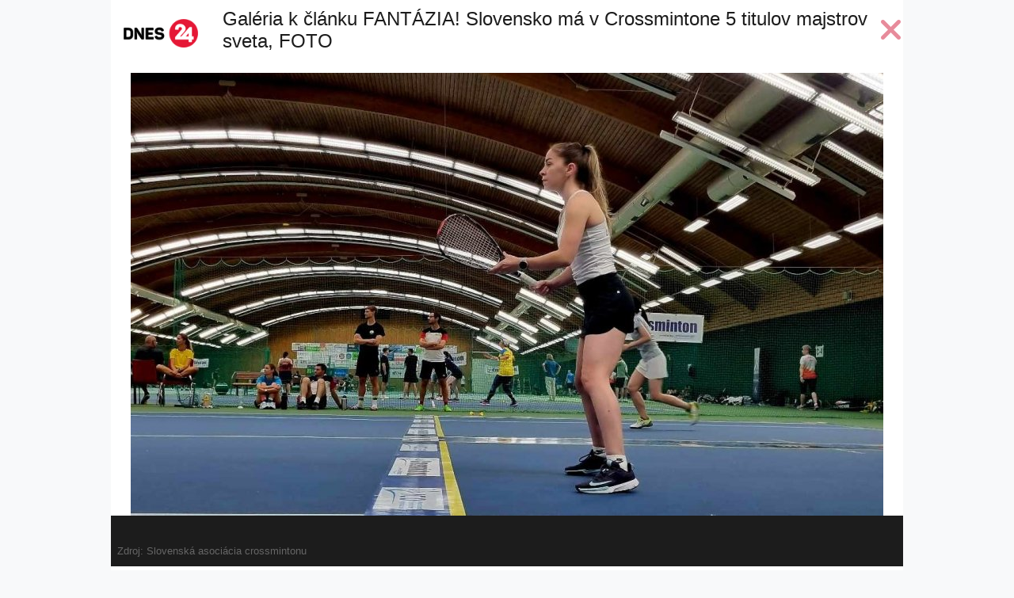

--- FILE ---
content_type: text/html; charset=utf-8
request_url: https://www.dnes24.sk/galeria/objektivom-sportovci-ziskali-tituly-majstrov-sveta-v-crossmintone-104185/fotografia-1?articleId=436237
body_size: 2035
content:
<!doctype html>
<html lang="sk">
    <head>
        <meta charset="utf-8" />
        <meta http-equiv="X-UA-Compatible" content="IE=edge,chrome=1" />
        <meta name="viewport" content="width=device-width, initial-scale=1" />
        <meta name="copyright" content="Global24 s.r.o." />
        <meta name="author" content="Global24 s.r.o." />
    <meta property="fb:admins" content="1000795781"/>
    <meta property="og:title" content="Objektívom: Športovci získali tituly majstrov sveta v Crossmintone" />
    <meta property="og:description" content="" />
    <meta property="og:type" content="article" />
    <meta property="og:site_name" content="Dnes24.sk">
    <meta property="og:image" content="https://www.dnes24.sk/images/photoarchive/sized/450/2023/07/06/majstrovstva-crossminton-sport-uspech.jpg" />
    <link href="https://www.dnes24.sk/galeria/objektivom-sportovci-ziskali-tituly-majstrov-sveta-v-crossmintone-104185/fotografia-1" rel="canonical" />
        <link rel="shortcut icon" href="https://www.dnes24.sk/favicon.ico" type="image/x-icon">
        <link rel="apple-touch-icon-precomposed" sizes="76x76" href="https://staticcdn.sk/apple-touch-icon-76x76.png">
        <link rel="apple-touch-icon-precomposed" sizes="120x120" href="https://staticcdn.sk/apple-touch-icon-120x120.png">
        <link rel="apple-touch-icon-precomposed" sizes="152x152" href="https://staticcdn.sk/apple-touch-icon-152x152.png">
        <link rel="stylesheet" href="https://staticcdn.sk/theme/harton/css/style.min.css">
        <link href="//fonts.googleapis.com/css?family=Open+Sans" rel="preload">
        <link rel="stylesheet" href="https://use.fontawesome.com/releases/v6.5.2/css/all.css" crossorigin="anonymous">
        <link rel="alternate" type="application/rss+xml" title="#/rss" href="#/rss" />
        <title>Objektívom: Športovci získali tituly majstrov sveta v Crossmintone </title>
						<script type="text/javascript" src="//cl-eu4.k5a.io/63a31cde2b2f896dfb60eda2.js" async></script>
    </head>
    <body class="bg-light-gray">


        <div id="fb-root"></div>
        <script>
            (function(d, s, id) {
                var js, fjs = d.getElementsByTagName(s)[0];
                if (d.getElementById(id))
                    return;
                js = d.createElement(s);
                js.id = id;
                js.src = "//connect.facebook.net/en_US/all.js#xfbml=1&version=v7.0&appId=151295658310919";
                fjs.parentNode.insertBefore(js, fjs);
            }(document, 'script', 'facebook-jssdk'));
        </script>
    <header>
        <div class="container bg-white pb-lg-2">
            <div class="clearfix d-flex">
                <div class="float-start align-self-center">
                    <a class="d-block px-3 py-4" href="https://dnes24.sk"><img class="img-fluid" src="/theme/harton/images/logo/dnes24_sk.png" alt="Dnes24.sk" /></a>
                </div>
                <div class="flex-fill row-fix align-self-center">
                    <h1 class="h4">
                        Galéria k článku FANTÁZIA! Slovensko má v Crossmintone 5 titulov majstrov sveta, FOTO
                    </h1>
                </div>
                <div class="float-end align-middle align-self-center ms-auto">
                        <a href="/fantazia-slovensko-ma-v-crossmintone-5-titulov-majstrov-sveta-foto-436237" class="close nav-item" title="Späť na článok"><i class="fa fa-times h1 text-danger"></i></a>
                </div>
            </div>
        </div>
    </header>
    <main>
        <div class="container bg-white">



                <figure>
                 <a href="/galeria/objektivom-sportovci-ziskali-tituly-majstrov-sveta-v-crossmintone-104185/fotografia-2?articleId=436237">
                    <img class="img-fluid d-block m-auto" src="https://staticcdn.sk/images/photoarchive/2023/07/06/majstrovstva-crossminton-sport-uspech.jpg" alt="" />
                    </a>
                    <figcaption class="bg-dark text-light p-2">
                        
                        <br />
                        <small class="text-muted">
                        
                                 Zdroj: 

                                Slovenská asociácia crossmintonu
                                
                                
                        </small>
                    </figcaption>
                </figure>


            <div class="text-center h1">


                <a href="/galeria/objektivom-sportovci-ziskali-tituly-majstrov-sveta-v-crossmintone-104185/fotografia-5?articleId=436237" class="previous d-none d-lg-inline">
                    <i class="fa fa-angle-left me-4 text-danger"></i>
                </a>

                <span class="d-none d-lg-inline">1 / 5</span>

                <a href="/galeria/objektivom-sportovci-ziskali-tituly-majstrov-sveta-v-crossmintone-104185/fotografia-2?articleId=436237" class="next d-none d-lg-inline">
                    <i class="fa fa-angle-right ms-4 text-danger"></i>
                </a>
            </div>


                <div data-id='_mwayss-ab1776d30bd0486810025aeb831bad4c'></div>
                <script>
                    (function(window, document, undefined) {
                        var script_tag = document.createElement('script');
                        script_tag.src = 'https://ad.mox.tv/mox/mwayss_invocation.min.js?pzoneid=5261&height=405&width=720&tld=dnes24.sk&ctype=div';
                        var container = document.querySelectorAll('[data-id=_mwayss-ab1776d30bd0486810025aeb831bad4c]')[0];
                        container.setAttribute('id', (container.getAttribute('data-id')+(new Date()).getTime()));
                        container.removeAttribute('data-id');
                        container.parentNode.insertBefore(script_tag, container);
                    })(window, document);
                </script>


<div class="banner-desktop d-none d-md-block text-center my-4 mx-2">
        <!-- Adform publisher tag -->
        <!-- Tag for Dnes24.sk - Dnes24_1000x250_leaderboard_A2b placement -->
        <script data-adfscript="adx.adform.net/adx/?mid=527760"></script>
</div>

            <!-- Adform publisher tag -->
            <!-- Tag for Dnes24.sk - DNES24_FLOATING_mobile placement -->

        </div>
    </main>

    <script src="https://cdnjs.cloudflare.com/ajax/libs/jquery/3.7.1/jquery.min.js"></script>
    <script src="https://cdn.jsdelivr.net/npm/bootstrap@5.3.3/dist/js/bootstrap.bundle.min.js"></script>
    <script src="https://staticcdn.sk/js/keynavigation.js"></script>
    <script src="https://www.meteoidata.com/js/bottomSlideAdDnes24.min.js"></script>
<script src="//s1.adform.net/banners/scripts/adx.js" async defer></script>
    </body>
</html>


--- FILE ---
content_type: application/javascript
request_url: https://cl-eu4.k5a.io/63a31cde2b2f896dfb60eda2.js
body_size: 450
content:
/** mediaad.sk - 63a31cde2b2f896dfb60eda2_20241203T1336 - Kilkaya AS - Copyright 2024 - Config:mediaadsk */

(function () {
    //var l = "https://cl-eu4.k5a.io/63a31cde2b2f896dfb60eda2";
    var l = 'https://cl-eu4.k5a.io/63a31cde2b2f896dfb60eda2';
    var s = function(n,h) {
        var d=document,c=d.createElement("script");c.type=(("noModule"in c)?"module":"");c.src=l+(n||'')+'.'+(c.type==''?'no':'')+'module.js';c.defer="defer";
        if(typeof(h)!=='undefined' && h.length> 0) {c.onload=function() {for(var i=0;i<h.length;i++) {s('.'+h[i]);}}}
        d.getElementsByTagName('head')[0].appendChild(c);          
    }
    if( location.href.indexOf('imeteo.sk') > -1 ||  location.href.indexOf('k5a.io') >-1 ) {
        s('',['streams']); // load new version of pilash
    }
    else if( location.href.indexOf('dnes24.sk')>-1 || location.href.indexOf('sport7.sk')>-1 || location.href.indexOf('rodinka.sk') > -1 ) {
        s('');
        var cc, d= document;if(d.head){cc=d.createElement("script"),cc.defer="defer",cc.src =l+'.streamsscript.js?d=20241203_1';d.head.appendChild(cc);}
      //  s('',['streams']); // load old version of streams
    } else {
        s('',[]); // no pilash/streams
    }
})();


--- FILE ---
content_type: application/javascript
request_url: https://staticcdn.sk/js/keynavigation.js
body_size: 77
content:
$(function() {
	$("body").keydown(function(e) {
		console.log(e.which);
		if (e.which == 37) { // left     
			if($('a.previous').attr('href')){
				window.location = $('a.previous').attr('href');
			}
		}
		else if (e.which == 39) { // right     
			if($('a.next').attr('href')){
				window.location = $('a.next').attr('href');
			}
		}
	});
});

--- FILE ---
content_type: application/javascript
request_url: https://cl-eu4.k5a.io/63a31cde2b2f896dfb60eda2.streamsscript.js?d=20241203_1
body_size: 20786
content:
/* Kilkaya AS - 20230327_111042 */
var LP4={id:"IS_NOT_SETUP",config:{stream:{streamUrl:"https://cdn-app-eu.lp4.io/stream.json",apiMode:!1,render:{blackList:function(a,b){}}}},getUrl:function(){return"undefined"!==typeof kilkaya?kilkaya.pageData.getField("url"):location.href},getPageAtr:function(a,b){return"undefined"!==typeof kilkaya?kilkaya.pageData.getField(a):""},getDomain:function(){if("undefined"!==typeof kilkaya){var a=new URL(kilkaya.pageData.getField("url"));return a.hostname.split(".").slice(-2).join(".")}a=new URL(location.href);
return a.hostname.split(".").slice(-2).join(".")},getChannel:function(){return kilkaya.pageData.getField("channel")},gElmCN:function(a,b){if(!b||""==b)return[];var c=null;c="function"!=typeof a.getElementsByClassName?function(l,m){for(var p=[],n=l.getElementsByTagName("*"),q=n.length,k=0;k<q;k++)-1<(""+n[k].className).indexOf(m)&&p.push(n[k]);return p}:function(l,m){return l.getElementsByClassName(m)};if("string"==typeof b)return c(a,b);for(var d=[],e=0;e<b.length;e++)for(var g=c(a,b[e]),h=g.length,
f=0;f<h;++f)d.push(g[f]);return d},_callbackMethods:{cl:{}},registerCallback:function(a,b,c){return"undefined"!=typeof LP4._callbackMethods[a]&&"undefined"!==typeof c&&""!==c&&"undefined"==typeof LP4._callbackMethods[a][c]?(LP4._callbackMethods[a][c]=b,c):!1},aEvt:function(a,b,c,d){if(1==d&&null==LP4.evtSupportsPassive){LP4.evtSupportsPassive=!1;try{var e=Object.defineProperty({},"passive",{get:function(){LP4.evtSupportsPassive=!0}});window.addEventListener("test",null,e)}catch(g){}}a.addEventListener?
a.addEventListener(b,c,1==d&&1==LP4.evtSupportsPassive?{passive:!0}:!1):(b="DOMContentLoaded"===b?"load":b,a.attachEvent?a.attachEvent("on"+b,c):a["on"+b]=c)},getCookie:function(a,b){"undefined"==typeof b&&(b=vars.cookiePrefix);var c=b+a+"=";if(0<document.cookie.length){var d=document.cookie.indexOf(c);if(-1!=d)return d+=c.length,c=document.cookie.indexOf(";",d),-1==c&&(c=document.cookie.length),unescape(document.cookie.substring(d,c))}return null},setCookie:function(a,b,c,d,e,g,h,f){"undefined"===
typeof h&&(h=vars.cookiePrefix);"undefined"===typeof f&&(f="lax");a=h+a+"="+escape(b)+(c?"; expires="+c.toGMTString():"")+(d?"; path="+d:"")+(e?"; domain="+e:"")+(f?"; samesite="+f:"")+(g?"; secure":"");document.cookie=a}};LP4.aEvt(document,"click",function(a){a=!a.target&&a.srcElement?a.srcElement:a.target;for(var b in LP4._callbackMethods.cl)if("lp_streams"==b)try{LP4._callbackMethods.cl[b]({clickElm:a})}catch(c){console.log("Could not execute callback: "+c.toString()),console.debug(a),console.debug(LP4._callbackMethods)}});
/* Linkpulse Streams 1.0.30 - http://www.linkpulse.com - Linkpulse AS - copyright 2020 */
if("undefined"!==typeof LP4&&"undefined"===typeof LP){var LP={};"undefined"===typeof LP.stream?LP.stream=function(){var h=!1,l=!1,d={storageNamePrefix:"_LPS_",debug:!1,lazyLoad:!1,apiMode:!1,engine:"section",htmlMode:!1,autoRender:!0,viewThreshold:10,minPercentAsView:90,historyTTL:604800,streamCacheTTL:300,streamUrl:"https://app-eu.lp4.io/stream.json",streamConfigUrl:"https://app-eu.lp4.io/stream.json",learningViews:100,logStats:!0,logDiagnostic:!1,logRenderStats:!1,uniqueDiagnostic:!1,diagnosticTTL:3600,
comContent:!1},g="",e="",k=function(a){d.debug&&console.log("LP.stream: "+a)},q=function(a,b){var c=document.createElement("script");c.async=!0;c.id="lp.stream.requester";c.setAttribute("src",a);var d=function(c){if("function"===typeof b)try{b(a)}catch(p){console.error("Could not call callback function: "+p.toString()),console.debug(b)}setTimeout(function(){var a=document.getElementById("lp.stream.requester");a&&a.parentNode.removeChild(a)},250)};c.onload=d;c.onerror=d;document.getElementsByTagName("head")[0].appendChild(c)},
r=function(a){if("undefined"!=typeof LP4.config.stream)for(var b in LP4.config.stream)typeof("undefined"!=d[b])&&(d[b]=LP4.config.stream[b]);typeof("undefined"!==a)?d.streams=a:console.error("LP streams, nothing setup for this site....");d.debug&&console.debug(d);l=!0;!1===d.apiMode?m():LP.stream.history.init()},n=function(a){"undefined"===typeof a&&(a=!1);var b=t();b||a?r(b):(a="undefined"!==typeof LP4.config.stream.streamUrl&&""!=LP4.config.stream.streamUrl?LP4.config.stream.streamUrl:d.streamUrl,
"undefined"!==typeof LP4.config.stream.streamConfigUrl&&LP4.config.stream.streamConfigUrl!==a&&(a=LP4.config.stream.streamConfigUrl),q(a+"/"+LP4.id+"/config?cb=LP.stream.scfg",function(){n(!0)}))},t=function(){if(!LP.stream.storage.canStore())return!1;var a=LP.stream.storage.get("cfg");if(0!=a){if(a.t>parseInt((new Date).getTime()/1E3))return a.d;LP.stream.debug(" cached config has expired")}return!1},m=function(a){"undefined"===typeof a&&(a=0);"loading"===document.readyState&&10>a?setTimeout(function(){m(++a)},
500):(LP.stream.history.init(),d.apiMode||LP.stream.render.init(),d.logDiagnostic&&u())},u=function(){var a=LP.stream.history.getVar("diagTTL"),b=parseInt((new Date).getTime()/1E3);if(null===a||b-a>d.diagnosticTTL){LP.stream.debug("diagnostic running....");a=LP.stream.storage.getDiagnostic();var c=LP.stream.history.getDiagnostic();for(f in c)a[f]=c[f];var f="stream";d.uniqueDiagnostic&&(c=LP4.getCookie("u"),0!=c&&null!=c&&""!=c&&(f=c));LP4.api.log("stdiag",{res:"m",set:{did:e,cid:LP4.getChannel(),
aid:f,pvsa:a.pvsa,pvsm:a.pvsm,urva:a.urva,urvm:a.urvm,alsm:a.alsm,alsa:a.alsa,lpcm:a.lpcm,lpca:a.lpca,lphm:a.lphm,lpha:a.lpha,lpssm:a.lpssm,lpssa:a.lpssa,ver:"1.0.2"},inc:{cnt:1,pvs:a.pvs,urv:a.urv,lpsc:a.lpsc}});LP.stream.history.setVar("diagTTL",b)}};return{init:function(){if(!h){h=!0;k("Loading....");g=LP4.getUrl();"function"==typeof LP4.config.stream.urlFilter&&(g=LP4.config.stream.urlFilter(g));var a=g;if(LP4.getDomain)e=LP4.getDomain(a);else{if("undefined"===typeof a)a=document.location;else{var b=
document.createElement("a");b.href="http://"+a;a=b}a=a.hostname.split(".");2<a.length&&a.shift();e=a.join(".")}n();k("apiMode: "+d.apiMode)}},reInit:function(){h=!1;LP.stream.init()},scfg:function(a){if("object"===typeof a){if(LP.stream.storage.canStore()){var b="undefined"!==typeof a[e]?a[e].streams:{};if("undefined"!==typeof a["*"])for(var c in a["*"].streams)"undefined"===typeof b[c]&&(b[c]=a["*"].streams[c]);LP.stream.storage.set("cfg",{t:parseInt((new Date).getTime()/1E3)+1800,d:b})}}else console.error("LP stream: config is broken....")},
cfg:d,debug:k,initStream:function(a,b,c){if(!1===l)setTimeout(function(){LP.stream.initStream(a,b,c)},100);else{if(""==a||"undefined"===typeof LP.stream.cfg.streams[a])return console.error("LP.stream: "+a+" does not exists"),!1;"function"!==typeof b&&(b=null);"undefined"===typeof c&&(c=LP.stream.cfg.engine);LP.stream.engine.initEngine(c,a);LP.stream.loader.load(a,function(){if(null!==b)try{b(a)}catch(f){}})}},getNext:function(a){return""==a||"undefined"===typeof LP.stream.cfg.streams[a]?(console.error("LP.stream: "+
a+" does not exists"),!1):LP.stream.engine.getNext(a)},get:function(a,b){if("undefined"===typeof b||1>b||1E3<b)return!1;for(var c=0,d=[];c<b;){var e=LP.stream.getNext(a);if(0!=e)d.push(e);else break;c++}return d},addUrlView:function(a,b){LP.stream.history.addUrlView(a,b)},addUrlRead:function(a,b){LP.stream.history.addUrlRead(a,b)},getUrl:function(){return g},getDomain:function(){return e},getStreamSlot:function(a){if(!a.hasAttribute)return!1;for(var b=0;a&&a.hasAttribute&&!a.hasAttribute("data-lp-stream-slot")&&
20>++b;)a=a.parentNode;return a&&a.hasAttribute("data-lp-stream-slot")?{container:a,stream:a.getAttribute("data-lp-stream"),streamSlotId:a.getAttribute("data-lp-stream-slot"),engine:a.getAttribute("data-lp-stream-engine"),render:a.getAttribute("data-lp-stream-render"),rows:a.getAttribute("data-lp-stream-render-rows"),validFormats:a.getAttribute("data-lp-stream-render-validformats")}:!1}}}():console.error("LP.stream: already loaded!")};
"undefined"!==typeof LP.stream&&"undefined"===typeof LP.stream.history&&(LP.stream.history=function(){var h=!1,b={},g=function(){if(LP.stream.storage.canStore()){b._.s=d();for(var a=["s","u"],c=0;c<a.length;c++){var e={},f;for(f in b[a[c]])b[a[c]][f].t>d()-LP.stream.cfg.historyTTL&&(e[f]=b[a[c]][f]);b[a[c]]=e}LP.stream.storage.set("uh",b);LP.stream.debug("History saved!")}},k=function(a,c){"undefined"===typeof a&&(a=LP4.getUrl());"function"===typeof LP4.config.stream.urlFilter&&(a=LP4.config.stream.urlFilter(a));
a=e(a);LP.stream.debug("addPage visit to history: '"+a+"' section: "+c);b._.v++;"undefined"===typeof b.u[a]?b.u[a]={t:d(),r:1,v:1}:(b.u[a].r++,b.u[a].t=d());"undefined"===typeof c&&(c=LP4.getPageAtr("section",""));""!==c&&null!==c&&!1!==c&&0<c.length&&("undefined"===typeof b.s[c]?b.s[c]={r:1,v:0,t:d()}:(b.s[c].r++,b.s[c].t=d()));g()},d=function(){return parseInt((new Date).getTime()/1E3)},e=function(a){a=a.replace(/^https?:\/\//i,"");return a=a.replace(/^\/\//i,"")};return{init:function(){if(!h){h=
!0;if(LP.stream.storage.canStore()){var a=LP.stream.storage.get("uh");b=null!==a&&!1!==a?a:{_:{t:d(),s:d(),v:0,u:"fb"},u:{},s:{}};a=d()-b._.s;86400<a?b._.u="fb":1800<a&&(b._.u="nu");a={};for(var c in b.u)259200>d()-b.u[c].t&&(a[c]=b.u[c]);b.u=a}k()}},isRead:function(a){"function"===typeof LP4.config.stream.urlFilter&&(a=LP4.config.stream.urlFilter(a));return"undefined"!==typeof b.u[a]&&0<b.u[a].r?!0:!1},isViewed:function(a){"function"===typeof LP4.config.stream.urlFilter&&(a=LP4.config.stream.urlFilter(a));
a=e(a);if("undefined"!==typeof b.u[a]&&"undefined"!==typeof b.u[a].v&&b.u[a].v>=LP.stream.cfg.viewThreshold)return LP.stream.debug("isViewed: "+a+" is visited "+b.u[a].v+" times, cfg: "+LP.stream.cfg.viewThreshold),!0;LP.stream.debug("isViewed: "+a+" is NOT visited ");return!1},addUrlRead:k,addUrlView:function(a,c){LP.stream.debug("- adding urlview:"+a+" "+c);"function"===typeof LP4.config.stream.urlFilter&&(a=LP4.config.stream.urlFilter(a));a=e(a);"undefined"===typeof b.u[a]?b.u[a]={t:d(),r:0,v:1}:
(b.u[a].v++,b.u[a].t=d());"string"===typeof c&&""!==c&&null!==c&&!1!==c&&0<c.length&&("undefined"===typeof b.s[c]?b.s[c]={r:0,v:1,t:d()}:(b.s[c].v++,b.s[c].t=d()));g()},getUrlViews:function(a){"function"===typeof LP4.config.stream.urlFilter&&(a=LP4.config.stream.urlFilter(a));a=e(a);return"undefined"!==typeof b.u[a]?b.u[a].v:0},getSectionHistory:function(){return"undefined"!==typeof b.s?b.s:{}},getTotalViews:function(){return b._.v},getSuggestedStream:function(a){return-1==a.indexOf("|")?a:LP4.isPaywallUser&&
LP4.isPaywallUser()&&-1<a.indexOf("pu")?"pu":-1<a.indexOf(b._.u)?b._.u:"fb"},getDiagnostic:function(){var a={pvs:0,pvsa:0,pvsm:0,urv:0,urva:0,urvm:0},c;for(c in b.u)a.pvs+=b.u[c].r,a.pvsa+=b.u[c].r,a.pvsm+=b.u[c].r,a.urv+=b.u[c].v,a.urva+=b.u[c].v,a.urvm+=b.u[c].v;return a},getVar:function(a){return"undefined"!==typeof b._[a]?b._[a]:null},setVar:function(a,c){if(""==a||null==a||3>a.length)return LP.stream.debug("setVar name to short"),!1;null===c&&(c="");b._[a]=c;g()}}}());
"undefined"!==typeof LP.stream&&"undefined"===typeof LP.stream.engine&&(LP.stream.engine=function(){var d={},e=null,f=function(a,b){for(var c=0;c<a.length;c++){var d=LP.stream.history.getUrlViews(a[c].url);0<d&&(a[c].score-=a[c].score/100*b*d)}a.sort(function(a,b){return a.score>b.score?-1:a.score<b.score?1:0});return a};return{engines:[],initEngine:function(a,b){typeof(null!=a)&&""!=a&&"undefined"!==typeof LP.stream.engine.engines[a]?"undefined"===typeof d[b]&&(LP.stream.engine.engines[a].init(b),
d[b]=a):console.error("LP stream could not initialize engine: ["+a+"]");null===e&&(e="undefined"!==typeof LP4.config.stream.render.blackList?"function"===typeof LP4.config.stream.render.blackList?LP4.config.stream.render.blackList(a,b):LP4.config.stream.render.blackList:[])},addPageToHistory:function(){},setStream:function(a,b){LP.stream.debug("setStream: "+d[a]+":"+a);try{"undefined"!==typeof LP4.config.stream.render.weightViewed&&(b=f(b,LP4.config.stream.render.weightViewed)),LP.stream.engine.engines[d[a]].setStreamData(a,
b)}catch(c){console.error("Could not load stream data: "+c.toString()),console.debug(b)}},getNext:function(a){var b=LP.stream.engine.engines[d[a]].getNext(a,e);if("function"===typeof LP4.config.stream.customBlacklist)for(var c=LP4.config.stream.customBlacklist(b),f=0;c&&1E3>++f;)b=LP.stream.engine.engines[d[a]].getNext(a,e),c=LP4.config.stream.customBlacklist(b);return b}}}());
var $jscomp=$jscomp||{};$jscomp.scope={};$jscomp.ASSUME_ES5=!1;$jscomp.ASSUME_NO_NATIVE_MAP=!1;$jscomp.ASSUME_NO_NATIVE_SET=!1;$jscomp.SIMPLE_FROUND_POLYFILL=!1;$jscomp.defineProperty=$jscomp.ASSUME_ES5||"function"==typeof Object.defineProperties?Object.defineProperty:function(a,d,b){a!=Array.prototype&&a!=Object.prototype&&(a[d]=b.value)};$jscomp.getGlobal=function(a){return"undefined"!=typeof window&&window===a?a:"undefined"!=typeof global&&null!=global?global:a};$jscomp.global=$jscomp.getGlobal(this);
$jscomp.polyfill=function(a,d,b,c){if(d){b=$jscomp.global;a=a.split(".");for(c=0;c<a.length-1;c++){var e=a[c];e in b||(b[e]={});b=b[e]}a=a[a.length-1];c=b[a];d=d(c);d!=c&&null!=d&&$jscomp.defineProperty(b,a,{configurable:!0,writable:!0,value:d})}};$jscomp.polyfill("Object.is",function(a){return a?a:function(a,b){return a===b?0!==a||1/a===1/b:a!==a&&b!==b}},"es6","es3");
$jscomp.polyfill("Array.prototype.includes",function(a){return a?a:function(a,b){var c=this;c instanceof String&&(c=String(c));var d=c.length;b=b||0;for(0>b&&(b=Math.max(b+d,0));b<d;b++){var f=c[b];if(f===a||Object.is(f,a))return!0}return!1}},"es7","es3");
$jscomp.checkStringArgs=function(a,d,b){if(null==a)throw new TypeError("The 'this' value for String.prototype."+b+" must not be null or undefined");if(d instanceof RegExp)throw new TypeError("First argument to String.prototype."+b+" must not be a regular expression");return a+""};$jscomp.polyfill("String.prototype.includes",function(a){return a?a:function(a,b){return-1!==$jscomp.checkStringArgs(this,a,"includes").indexOf(a,b||0)}},"es6","es3");
"undefined"!==typeof LP.stream&&"undefined"!==typeof LP.stream.engine&&"undefined"!==typeof LP.stream.engine.engines&&"undefined"===typeof LP.stream.engine.engines.basic&&(LP.stream.engine.engines.basic=function(){var a={},d=!1;return{init:function(a){LP.stream.debug("engine BASIC initializing for stream: ["+a+"]")},getNext:function(b,c){"undefined"===typeof c&&(c=!1);for(var e=a[b].pos;e<a[b].data.length;e++){var f=a[b].data[e];if(!1!==c&&c.includes(f.url))LP.stream.debug(e+" "+f.url+" : blacklisted");
else if(0==d&&LP.stream.history.isRead(f.url))LP.stream.debug(e+" "+f.url+" : isRead");else if(LP.stream.history.isViewed(f.url))LP.stream.debug(e+" "+f.url+" : isViewed");else return a[b].pos=e+1,f}d=!0;LP.stream.cfg.viewThreshold*=2;if(49<LP.stream.cfg.viewThreshold)return!1;a[b].pos=0;LP.stream.debug("RecyleMode: "+d+" INCREASE of viewThreshold: "+LP.stream.cfg.viewThreshold);return LP.stream.engine.engines.basic.getNext(b,c)},setStreamData:function(b,c){c&&(a[b]={data:c,pos:0})}}}());
"undefined"!==typeof LP.stream&&"undefined"!==typeof LP.stream.engine&&"undefined"!==typeof LP.stream.engine.engines&&"undefined"===typeof LP.stream.engine.engines.section&&(LP.stream.engine.engines.section=function(){var d=!0,c=0,e=function(a){if(d||""==a)return!0;var b=LP.stream.history.getSectionHistory();if("undefined"!==typeof b[a]){var c=parseInt((new Date).getTime()/1E3)-b[a].t;if(0<b[a].r||604800<c)return!0}console.log(a+" not allowed!");return!1};return{init:function(a){LP.stream.debug("engine SECTION initializing for stream: ["+
a+"]");LP.stream.engine.engines.basic.init(a);a=LP.stream.history.getSectionHistory();for(s in a)0<a[s].r&&(c+=a[s].r);c>=LP.stream.cfg.learningViews&&(d=!1);d?LP.stream.debug("SECTION: learning phase still active ["+c+"/"+LP.stream.cfg.learningViews+"]"):LP.stream.debug("SECTION: learning phase over... ["+c+"/"+LP.stream.cfg.learningViews+"]")},getNext:function(a){var b=LP.stream.engine.engines.basic.getNext(a);if(!b)return!1;for(;!1===e(b.section);)if(b=LP.stream.engine.engines.basic.getNext(a),
!b)return!1;return b},setStreamData:function(a,b){b&&LP.stream.engine.engines.basic.setStreamData(a,b)}}}());
var $jscomp=$jscomp||{};$jscomp.scope={};$jscomp.ASSUME_ES5=!1;$jscomp.ASSUME_NO_NATIVE_MAP=!1;$jscomp.ASSUME_NO_NATIVE_SET=!1;$jscomp.SIMPLE_FROUND_POLYFILL=!1;$jscomp.defineProperty=$jscomp.ASSUME_ES5||"function"==typeof Object.defineProperties?Object.defineProperty:function(a,c,e){a!=Array.prototype&&a!=Object.prototype&&(a[c]=e.value)};$jscomp.getGlobal=function(a){return"undefined"!=typeof window&&window===a?a:"undefined"!=typeof global&&null!=global?global:a};$jscomp.global=$jscomp.getGlobal(this);
$jscomp.polyfill=function(a,c,e,g){if(c){e=$jscomp.global;a=a.split(".");for(g=0;g<a.length-1;g++){var l=a[g];l in e||(e[l]={});e=e[l]}a=a[a.length-1];g=e[a];c=c(g);c!=g&&null!=c&&$jscomp.defineProperty(e,a,{configurable:!0,writable:!0,value:c})}};$jscomp.polyfill("Object.is",function(a){return a?a:function(c,a){return c===a?0!==c||1/c===1/a:c!==c&&a!==a}},"es6","es3");
$jscomp.polyfill("Array.prototype.includes",function(a){return a?a:function(c,a){var e=this;e instanceof String&&(e=String(e));var l=e.length;a=a||0;for(0>a&&(a=Math.max(a+l,0));a<l;a++){var p=e[a];if(p===c||Object.is(p,c))return!0}return!1}},"es7","es3");
$jscomp.checkStringArgs=function(a,c,e){if(null==a)throw new TypeError("The 'this' value for String.prototype."+e+" must not be null or undefined");if(c instanceof RegExp)throw new TypeError("First argument to String.prototype."+e+" must not be a regular expression");return a+""};$jscomp.polyfill("String.prototype.includes",function(a){return a?a:function(a,e){return-1!==$jscomp.checkStringArgs(this,a,"includes").indexOf(a,e||0)}},"es6","es3");
$jscomp.arrayIteratorImpl=function(a){var c=0;return function(){return c<a.length?{done:!1,value:a[c++]}:{done:!0}}};$jscomp.arrayIterator=function(a){return{next:$jscomp.arrayIteratorImpl(a)}};$jscomp.SYMBOL_PREFIX="jscomp_symbol_";$jscomp.initSymbol=function(){$jscomp.initSymbol=function(){};$jscomp.global.Symbol||($jscomp.global.Symbol=$jscomp.Symbol)};$jscomp.SymbolClass=function(a,c){this.$jscomp$symbol$id_=a;$jscomp.defineProperty(this,"description",{configurable:!0,writable:!0,value:c})};
$jscomp.SymbolClass.prototype.toString=function(){return this.$jscomp$symbol$id_};$jscomp.Symbol=function(){function a(e){if(this instanceof a)throw new TypeError("Symbol is not a constructor");return new $jscomp.SymbolClass($jscomp.SYMBOL_PREFIX+(e||"")+"_"+c++,e)}var c=0;return a}();
$jscomp.initSymbolIterator=function(){$jscomp.initSymbol();var a=$jscomp.global.Symbol.iterator;a||(a=$jscomp.global.Symbol.iterator=$jscomp.global.Symbol("Symbol.iterator"));"function"!=typeof Array.prototype[a]&&$jscomp.defineProperty(Array.prototype,a,{configurable:!0,writable:!0,value:function(){return $jscomp.iteratorPrototype($jscomp.arrayIteratorImpl(this))}});$jscomp.initSymbolIterator=function(){}};
$jscomp.initSymbolAsyncIterator=function(){$jscomp.initSymbol();var a=$jscomp.global.Symbol.asyncIterator;a||(a=$jscomp.global.Symbol.asyncIterator=$jscomp.global.Symbol("Symbol.asyncIterator"));$jscomp.initSymbolAsyncIterator=function(){}};$jscomp.iteratorPrototype=function(a){$jscomp.initSymbolIterator();a={next:a};a[$jscomp.global.Symbol.iterator]=function(){return this};return a};
$jscomp.iteratorFromArray=function(a,c){$jscomp.initSymbolIterator();a instanceof String&&(a+="");var e=0,g={next:function(){if(e<a.length){var l=e++;return{value:c(l,a[l]),done:!1}}g.next=function(){return{done:!0,value:void 0}};return g.next()}};g[Symbol.iterator]=function(){return g};return g};$jscomp.polyfill("Array.prototype.keys",function(a){return a?a:function(){return $jscomp.iteratorFromArray(this,function(a){return a})}},"es6","es3");
"undefined"!=typeof LP.stream&&"undefined"===typeof LP.stream.render&&(LP.stream.render=function(){var a=!1,c=[],e=!1,g=function(){for(var d=document.querySelectorAll("[data-lp-stream]"),b=0;b<d.length;b++)for(var a=LP4.gElmCN(d[b],"_lp_com_"),c=d[b].getAttribute("data-lp-stream"),h=0;h<a.length;h++)if(LP.stream.comcontent.checkEmptySlot(c,a[h])){var f=a[h].className.match(/lp_(\d+)_.*_ad/i),e=a[h].id.replace("_ad","").replace("lps_","");if(null!=f){f=f[1];var g=LP.stream.engine.getNext(c);!1!==g&&
(e=l(e+"_"+(f-1),g,f),d[b].firstChild.replaceChild(p(e),a[h]))}else d[b].firstChild.removeChild(a[h])}},l=function(d,b,a){var c="//"+b.url;LP.stream.cfg.imageUrl&&(b.image=LP.stream.cfg.imageUrl(b.image));var u="";"undefined"!==typeof b.paywall&&b.paywall&&"undefined"!==typeof LP4.config.stream.render.plusTag&&(u=LP4.config.stream.render.plusTag);c=p("<div>"+LP4.config.stream.render.slot+"</div>",{IMG:b.image,TITLE:b.title,VIEWS:LP.stream.history.getUrlViews(b.url),URL:c,PLUSTAG:u});c.firstChild.id=
"lps_"+d;c.firstChild.setAttribute("data-lp-url",b.url);c.firstChild.setAttribute("data-lp-section",b.section);c.firstChild.classList.add("lp_"+(a+1));return c.innerHTML},p=function(d,b){if("undefined"!==typeof b)for(var a in b)d=d.replace(new RegExp("%"+a+"%","g"),b[a]);b=document.createElement("template");b.innerHTML=d.trim();return b.content.firstChild},q=function(d){"undefined"===typeof d&&"undefined"!==typeof LP4.config.stream.cssText&&""!==LP4.config.stream.cssText&&(d=LP4.config.stream.cssText);
if(""!==d){var b=document.createElement("style");b.type="text/css";b.innerHTML=d;document.getElementsByTagName("head")[0].appendChild(b)}},v=function(){Object.keys(c).forEach(function(d){for(var b=!1,a=0;a<c[d].data.length;a++)for(var m=c[d].data[a].elm.getElementsByClassName("lp-a"),e=0;e<m.length;e++){var f=m[e];f&&!f.hasAttribute("data-lp-w")&&f.hasAttribute("data-lp-url")&&x(f,LP.stream.cfg.minPercentAsView)&&(LP.stream.history.addUrlView(f.getAttribute("data-lp-url"),f.getAttribute("data-lp-section")),
b=!0)}b&&!1===c[d].viewed&&(LP.stream.debug("streamWidget viewed "+d),c[d].viewed=!0,LP.stream.cfg.logStats&&(m=c[d],LP.stream.cfg.logStats&&(b=m.data[0].elm.getAttribute("data-lp-stream-slot"),a=m.data[0].elm.getAttribute("data-lp-stream-engine"),m.data[0].elm.getAttribute("data-lp-stream-total"),m=LP.stream.getDomain(),e=LP.stream.getUrl().replace(/https?:\/+/i,""),LP4.api&&LP4.api.log("streams",{res:"m",set:{url:e,ste:a,win:b,stid:d,did:m},inc:{slv:1}}))))})},x=function(d,a){if("undefined"===typeof d)return!1;
"undefined"==typeof a&&(a=100);try{var b=d.getBoundingClientRect()}catch(n){console.error(n.toString()),console.debug(d)}var c=window.innerHeight||document.documentElement.clientHeight,e=window.innerWidth||document.documentElement.clientWidth;if(100>a){var f=0;0<b.top&&b.bottom<c?f=100:0>b.top&&0<b.bottom?f=(b.height+b.top)/b.height*100:b.top<c&&b.bottom>c&&(f=(c-b.top)/b.height*100);c=0;0>b.left&&0<b.right?c=(b.width+b.left)/b.width*100:b.right>e&&b.left<e?c=(b.width-(b.right-e))/b.width*100:0<=
b.left&&b.right<=e&&(c=100);return 0<c&&0<f&&(c+f)/2>a?(d.setAttribute("data-lp-w",!0),!0):!1}return 0<=b.top&&0<=b.left&&b.bottom<=c&&b.right<=(window.innerWidth||document.documentElement.clientWidth)?(d.setAttribute("data-lp-w",!0),!0):!1},A=function(){for(var d=document.querySelectorAll("[data-lp-stream]"),b=0;b<d.length;b++){var a=LP.stream.render.getStreamAtr(d[b],"stream-total",4),e=LP.stream.render.getStreamAtr(d[b],"stream","fb"),h=LP.stream.render.getStreamAtr(d[b],"stream-engine","basic"),
f=LP.stream.history.getSuggestedStream(e);f!=e&&(d[b].setAttribute("data-lp-stream",f),d[b].setAttribute("data-lp-stream-init",e));e=LP.stream.render.getStreamAtr(d[b],"stream-render","static");var g=LP.stream.render.getStreamAtr(d[b],"stream-render-lazyload",!1);LP.stream.debug("Lazyload: "+g);if("undefined"===typeof h||null==h)h="basic";LP.stream.engine.initEngine(h,f);"undefined"===typeof c[f]&&(c[f]={ready:!1,engine:e,lazyLoad:!1!==g,rendered:!1,viewed:!1,data:[]});c[f].data.push({name:LP.stream.render.getStreamAtr(d[b],
"stream-slot"),elm:d[b],total:parseInt(a)})}y();Object.keys(c).forEach(function(b){LP.stream.loader.load(b,function(d){c[d].ready=!0;c[b].lazyLoad?(LP.stream.debug("Will lazyload stream: "+b),z(d)):w(d)})});LP.stream.debug("Found "+(c.length+1)+" streams to load")},z=function(d){if("IntersectionObserver"in window)for(var b=new IntersectionObserver(function(d,a){d.forEach(function(d){if(d.isIntersecting){d=d.target;var a=LP.stream.render.getStreamAtr(d,"stream",!1);w(a);b.unobserve(d)}})},{rootMargin:"50px"}),
a=0;a<c[d].data.length;a++)b.observe(c[d].data[a].elm)},w=function(d){"undefined"!==typeof c[d]&&c[d].ready&&0==c[d].rendered&&(LP.stream.render.engine[c[d].engine].getCSS&&q(LP.stream.render.engine[c[d].engine].getCSS()),LP.stream.render.engine[c[d].engine].renderStream(d,c[d].data),c[d].rendered=!0,LP.stream.debug("Stream: "+d+" is done!"));var b=d=0,a;for(a in c)d++,c[a].ready&&c[a].rendered&&b++;b>=d&&(setTimeout(function(){v()},500),"function"===typeof LP4.config.stream.render.postRender&&LP4.config.stream.render.postRender(),
LP.stream.cfg.logRenderStats&&B())},y=function(){!1!==LP.stream.cfg.comContent&&Object.keys(c).forEach(function(d){for(var b=[],a=0;a<c[d].data.length;a++)b.push(c[d].data[a].elm.getAttribute("data-lp-stream-slot"));try{LP.stream.comcontent.initEngine(LP.stream.cfg.comContent.engine,d,b),e=!0}catch(m){console.error("could not init comengine: "+LP.stream.cfg.comContent.engine),console.error(m.toString()),e=!1}})},B=function(){for(var a in c)for(var b=0;b<c[a].data.length;b++){var e=c[a].data[b].elm.querySelectorAll("article.lp-a").length;
LP4.api&&LP4.api.log("rstreams",{res:"m",set:{url:LP.stream.getUrl(),ste:c[a].data[b].elm.getAttribute("data-lp-stream-engine"),win:c[a].data[b].name,stid:c[a].data[b].elm.getAttribute("data-lp-stream"),did:LP.stream.getDomain(),cid:LP4.getChannel()},inc:{ren:0<e?1:0,ads:0,art:e}})}};return{init:function(){a||(a=!0,LP.stream.debug("Render starting..."),q(),A(),LP4.registerCallback("cl",function(a){if(a&&a.clickElm&&a.clickElm.parentNode){a=a.clickElm;if(a.hasAttribute("data-lp-url"))var b=a;else{a=
a.parentNode;for(b=0;30>++b&&!1===a.hasAttribute("data-lp-url");)a=a.parentNode;b=a&&a.hasAttribute("data-lp-url")?a:null}null!==b&&(a=b.getAttribute("data-lp-url"),b=b.getAttribute("data-lp-section"),null!=a&&""!=a&&null!=b&&LP.stream.history.addUrlRead(a,b))}},"lp_streams"),LP4.aEvt(document,"scroll",function(a){v()},!0))},engine:[],renderStream:function(a,b){for(i=0;i<b.length;i++){var d=a+"_"+i;b[i].elm.classList.add("_lpStream");var c=b[i].elm.getAttribute("data-lp-stream-slot");b[i].elm.classList.add("lp_stream_"+
c);var h=d;d=b[i].elm;c=a;var f=b[i].total,n=!1;"undefined"!==typeof LP4.ab&&(n=LP4.ab.hasBlocker());var q=!1;e&&!n&&(q=LP.stream.comcontent.getSlotIndexes(f));n="";for(var r=0;r<f;r++){var k=!1;if(q&&q.includes(r)){var t=LP.stream.comcontent.getNext(c);t&&""!=t&&(k=p("<div>"+t+"</div>"),k.firstChild.id="lps_"+h+"_ad",k.firstChild.classList.add("lp_"+(r+1)+"_"+LP.stream.comcontent.getStreamEngine(c)+"_ad"),k.firstChild.classList.add("_lp_com_"),n+=k.innerHTML,k=!0)}!1===k&&(k=LP.stream.engine.getNext(c),
!1!==k&&k&&k.image&&""!=k.image&&k.title&&""!=k.title&&k.url&&""!=k.url&&(n+=l(h+"_"+r,k,r)))}h=p(LP4.config.stream.render.container,{BODY:n});d.innerHTML="";d.appendChild(h);e&&LP.stream.comcontent.postRender(c);setTimeout(g,1E4)}},renderStreamToArticleSlot:function(a,b){LP.stream.render.engine[c[a].engine].renderStreamToArticleSlot(a,b)},addCss:q,toHtml:function(a,b){if("undefined"!==typeof b)for(var c in b)a=a.replace(new RegExp("%"+c+"%","g"),b[c]);b=document.createElement("template");b.innerHTML=
a.trim();return b.content.firstChild},getStreamAtr:function(a,b,c){a=a.getAttribute("data-lp-"+b);return"undefined"===typeof a||null==a?c:a},adActive:function(){return e},getStyleValue:function(a,b){var c="";document.defaultView&&document.defaultView.getComputedStyle?c=document.defaultView.getComputedStyle(a,"").getPropertyValue(b):a.currentStyle&&(b=b.replace(/\-(\w)/g,function(a,b){return b.toUpperCase()}),c=a.currentStyle[b]);return c}}}());
var $jscomp=$jscomp||{};$jscomp.scope={};$jscomp.ASSUME_ES5=!1;$jscomp.ASSUME_NO_NATIVE_MAP=!1;$jscomp.ASSUME_NO_NATIVE_SET=!1;$jscomp.SIMPLE_FROUND_POLYFILL=!1;$jscomp.defineProperty=$jscomp.ASSUME_ES5||"function"==typeof Object.defineProperties?Object.defineProperty:function(b,g,d){b!=Array.prototype&&b!=Object.prototype&&(b[g]=d.value)};$jscomp.getGlobal=function(b){return"undefined"!=typeof window&&window===b?b:"undefined"!=typeof global&&null!=global?global:b};$jscomp.global=$jscomp.getGlobal(this);
$jscomp.polyfill=function(b,g,d,l){if(g){d=$jscomp.global;b=b.split(".");for(l=0;l<b.length-1;l++){var r=b[l];r in d||(d[r]={});d=d[r]}b=b[b.length-1];l=d[b];g=g(l);g!=l&&null!=g&&$jscomp.defineProperty(d,b,{configurable:!0,writable:!0,value:g})}};$jscomp.polyfill("Object.is",function(b){return b?b:function(b,d){return b===d?0!==b||1/b===1/d:b!==b&&d!==d}},"es6","es3");
$jscomp.polyfill("Array.prototype.includes",function(b){return b?b:function(b,d){var g=this;g instanceof String&&(g=String(g));var r=g.length;d=d||0;for(0>d&&(d=Math.max(d+r,0));d<r;d++){var u=g[d];if(u===b||Object.is(u,b))return!0}return!1}},"es7","es3");
$jscomp.checkStringArgs=function(b,g,d){if(null==b)throw new TypeError("The 'this' value for String.prototype."+d+" must not be null or undefined");if(g instanceof RegExp)throw new TypeError("First argument to String.prototype."+d+" must not be a regular expression");return b+""};$jscomp.polyfill("String.prototype.includes",function(b){return b?b:function(b,d){return-1!==$jscomp.checkStringArgs(this,b,"includes").indexOf(b,d||0)}},"es6","es3");
"undefined"!=typeof LP.stream&&"undefined"!==typeof LP.stream.render&&"undefined"!==typeof LP.stream.render.engine&&"undefined"===typeof LP.stream.render.engine.dynamic&&(LP.stream.render.engine.dynamic=function(){var b={desktop:{validSlots:"F;HH;TTT;SSSS;HSS;SSH;Q S;S Q;HSS;SSH;Q S;S Q;T K;K T".split(";"),slotCfg:{F:{fsize:{min:30,max:65},lines:2},H:{fsize:{min:20,max:45},lines:2},K:{fsize:{min:20,max:65},lines:2},S:{fsize:{min:18,max:45},lines:3},Q:{fsize:{min:20,max:65},lines:2},T:{fsize:{min:18,
max:45},lines:3},L:{fsize:{min:20,max:45},lines:3},R:{fsize:{min:20,max:45},lines:3}}},tablet:{validSlots:"F;HH;TTT;SSSS;HSS;SSH;Q S;S Q;HSS;SSH;Q S;S Q;T K;K T".split(";"),slotCfg:{F:{fsize:{min:20,max:50},lines:2},H:{fsize:{min:20,max:45},lines:2},K:{fsize:{min:20,max:50},lines:2},S:{fsize:{min:16,max:45},lines:4},Q:{fsize:{min:20,max:50},lines:2},T:{fsize:{min:14,max:45},lines:3},L:{fsize:{min:16,max:45},lines:3},R:{fsize:{min:16,max:45},lines:3}}},mobile:{validSlots:"F HH L R F HH".split(" "),
slotCfg:{F:{fsize:{min:18,max:35},lines:2},H:{fsize:{min:15,max:45},lines:2},K:{fsize:{min:16,max:50},lines:2},S:{fsize:{min:15,max:45},lines:4},Q:{fsize:{min:16,max:50},lines:2},T:{fsize:{min:14,max:45},lines:3},L:{fsize:{min:15,max:40},lines:4},R:{fsize:{min:15,max:40},lines:4}}}},g=function(b,a,c,e){var f=!1;"undefined"!==typeof LP4.ab&&(f=LP4.ab.hasBlocker());var t="",h="object"===typeof e?e:r(e),g=0,m=0,k=!1;LP.stream.render.adActive()&&!f&&(k=LP.stream.comcontent.getSlotIndexes(c,b,u(e),h));
e=[];for(f=0;f<h.length;f++){t+='<div class="lp-r lp_r'+(f+1)+'">';for(var n=0,v=0;v<h[f].length;v++){n++;var q=!1;if(k&&k.includes(m)){var w=LP.stream.comcontent.getNext(c,b);e.includes(h[f])&&(h[f]="F");w&&""!=w&&(q=LP.stream.render.toHtml("<div>"+w+"</div>"),q.firstChild.classList.add("lp_p"+n+"_"+LP.stream.comcontent.getStreamEngine(c)+"_ad"),q.firstChild.classList.add("_lp_com_"),t+='<article id="lpc_'+b+"_"+g+'" class="lp-'+h[f][v].toLowerCase()+" lp-a lp-a-"+h[f].toLowerCase()+'">'+q.innerHTML+
"</article>",q=!0)}if(!1===q)if(q=LP.stream.engine.getNext(c),!1!==q)t+=d(h[f],h[f][v],b+"_"+g,q,"lp_p"+n);else break;m++;g++}t+="</div>"}a.innerHTML=t;l(a);LP.stream.render.adActive()&&LP.stream.comcontent.postRender(c)},d=function(b,a,c,e,f){LP.stream.cfg.dataFilter&&(e=LP.stream.cfg.dataFilter(e,a));LP.stream.cfg.imageUrl&&(e.image=LP.stream.cfg.imageUrl(e.image));e.title&&LP.stream.cfg.titleFilter&&(e.title=LP.stream.cfg.titleFilter(e.title));var h=e.url;null===e.url.match(/^\//)&&(h="//"+h);
var d=!1;"function"===typeof LP4.config.stream.render.slot?d=LP4.config.stream.render.slot(e,a):"string"===typeof LP4.config.stream.render.slot&&(d=LP4.config.stream.render.slot);!1===d&&(d='<article class="lp-a"><a href="%URL%"><div class="lp-a-img"><img src="%IMG%">%SLOTLABEL%</div><div class="lp-a-t"><span>%TITLE%</span></div></a></article>');slotElm=LP.stream.render.toHtml("<div>"+d+"</div>",{IMG:e.image,TITLE:e.title,DESC:e.desc,VIEWS:LP.stream.history.getUrlViews(e.url),URL:h,SLOTLABEL:"undefined"!=
typeof e.slotLabel?e.slotLabel:""});slotElm.firstChild.id="lps_"+c;slotElm.firstChild.setAttribute("data-lp-url",e.url);slotElm.firstChild.setAttribute("data-lp-section",e.section);slotElm.firstChild.setAttribute("data-lp-st",a.toUpperCase());slotElm.firstChild.classList.add("lp-"+a.toLowerCase());slotElm.firstChild.classList.add(f);slotElm.firstChild.classList.add("lp-a-"+b.toLowerCase());return slotElm.innerHTML},l=function(h){for(var a=LP4.gElmCN(h,"lp-a-t"),c=0;c<a.length;c++){var e=a[c].parentNode.getElementsByClassName("lp-a-img")[0],
f=a[c].parentNode.parentNode.getAttribute("data-lp-st"),d=x(),g=parseInt(LP.stream.render.getStyleValue(a[c],"padding-top"))+parseInt(LP.stream.render.getStyleValue(a[c],"padding-bottom")),p={fsize:{min:14,max:45},lines:4};"undefined"!==typeof b[d].slotCfg[f]&&(p=b[d].slotCfg[f]);"undefined"!==typeof LP4.config.stream.render.maxFontSize&&LP4.config.stream.render.maxFontSize<p.fsize.max&&(p.fsize.max=LP4.config.stream.render.maxFontSize);"undefined"!==typeof LP4.config.stream.render.minFontSize&&LP4.config.stream.render.minFontSize<
p.fsize.min&&LP4.config.stream.render.minFontSize<p.fsize.max&&(p.fsize.min=LP4.config.stream.render.minFontSize);var m=!1;"undefined"!==typeof LP4.config.stream.render.lineHeight&&(m=LP4.config.stream.render.lineHeight);var k=p.fsize.max;a[c].style.fontSize=k+"px";a[c].style.lineHeight=m?m:k+"px";for(var n=0;50>++n&&(a[c].scrollHeight>a[c].clientHeight||a[c].scrollWidth>a[c].clientWidth||a[c].firstChild.offsetHeight>a[c].clientHeight-g)&&!(k-1<p.fsize.min);)k--,a[c].style.fontSize=k+"px",a[c].style.lineHeight=
m?m:k+"px";a[c].style.fontSize=k+"px";a[c].style.lineHeight=m?m:k+"px";a[c].setAttribute("data-fontSize",k);a[c].setAttribute("data-childHeight",parseInt(a[c].firstElementChild.offsetHeight)+g);var l=n="L"!=f&&"R"!=f?!0:!1;"undefined"!==typeof LP4.config.stream.render.adjustGap&&0==LP4.config.stream.render.adjustGap&&(n=!1);"undefined"!==typeof LP4.config.stream.render.adjustLines&&(l=LP4.config.stream.render.adjustLines);if(n){var q=100-parseInt(a[c].firstChild.offsetWidth)/parseInt(a[c].offsetWidth)*
100;for(n=0;10<q&&15>n++;){k++;if(k<p.fsize.min||k>p.fsize.max)break;a[c].style.fontSize=k+"px";a[c].style.lineHeight=m?m:k+"px";q=100-parseInt(a[c].firstChild.offsetWidth)/parseInt(a[c].offsetWidth)*100}}if(l&&(l=parseInt(a[c].firstChild.offsetHeight/parseInt(a[c].style.lineHeight)),n=0,"undefined"!==typeof b[d].slotCfg[f]))for(;l>p.lines&&k>p.fsize.min&&30>n++;)k--,a[c].style.fontSize=k+"px",a[c].style.lineHeight=m?m:k+"px",l=parseInt(a[c].firstChild.offsetHeight/parseInt(a[c].style.lineHeight));
n=0;f=10;"undefined"!==typeof LP4.config.stream.render.minTitleHeight&&LP4.config.stream.render.minTitleHeight>f&&(f=LP4.config.stream.render.minTitleHeight);for(d=40;a[c].firstElementChild.offsetHeight+g<a[c].offsetHeight;){--d;if(d<f)break;a[c].style.height=d+"%";e.style.height=100-d+"%";if(40<++n)break}}LP4.config.stream.render.disablePostbugRender||setTimeout(function(){var a=LP4.gElmCN(h,"lp-a-t"),c=!1;"undefined"!==typeof LP4.config.stream.render.lineHeight&&(c=LP4.config.stream.render.lineHeight);
for(var b=0;b<a.length;b++)if(a[b].hasAttribute("data-fontSize")){var e=parseInt(a[b].getAttribute("data-fontSize")),d=parseInt(a[b].style.fontSize),f=parseInt(a[b].style.height),g=a[b].closest(".lp-a").querySelector(".lp-a-img"),k=parseInt(g.style.height);if(parseInt(a[b].getAttribute("data-childHeight"))>a[b].offsetHeight||a[b].firstChild.offsetHeight>a[b].offsetHeight){d=parseInt(LP.stream.render.getStyleValue(a[b],"padding-top"))+parseInt(LP.stream.render.getStyleValue(a[b],"padding-bottom"));
for(var t=0;20>++t&&(a[b].firstChild.offsetHeight+d>a[b].clientHeight||a[b].firstChild.offsetWidth>a[b].clientWidth);)e--,f+=3,k-=3,a[b].style.height=f+"%",g.style.height=k+"%",a[b].style.fontSize=e+"px",a[b].style.lineHeight=c?c:e+"px"}else d>e&&(a[b].style.fontSize=e+"px",a[b].style.lineHeight=c?c:e+"px",a[b].style.lineHeight=e+"px")}},500)},r=function(d,a,c){parseInt(window.innerWidth);var e=x();e=b[e].validSlots;if("undefined"!==typeof c&&null!==c&&0<c.length){for(var f=[],h=0;h<c.length;h++)e.includes(c[h])&&
f.push(c[h]);0<f.length&&(e=f)}h=0;c=[];if(null!==d&&0<d)for(a=0;a<d&&1E3>++h;){var g=Math.floor(Math.random()*e.length);f=e[g].replace(" ","");a+e[g].length>d||(a+=e[g].length,c.push(f))}else if(null!=a&&0<a&&++h)for(h=d=0;d<a&&100>++h;)if(f=e[Math.floor(Math.random()*e.length)].replace(" ",""),1>c.length||2>e.length||1<e.length&&c[d-1]!=f)c.push(f),d++;return c},u=function(b){return"object"===typeof b?b.join("").length:b},x=function(){var b=parseInt(window.innerWidth),a="desktop";if(500>=b||"mobile"==
LP4.getChannel())a="mobile";else if(768>=b||"tablet"==LP4.getChannel())a="tablet";return a};return{renderStream:function(b,a){for(i=0;i<a.length;i++){var c=LP.stream.render.getStreamAtr(a[i].elm,"stream-render-validformats",null);null!==c&&(c=c.split("|"));a[i].elm.classList.add("_lpStream");var d=a[i].elm.getAttribute("data-lp-stream-slot");a[i].elm.classList.add("lp_stream_"+d);if(!1!==LP.stream.render.getStreamAtr(a[i].elm,"stream-render-layout",!1))if(slotLayout=a[i].elm.getAttribute("data-lp-stream-render-layout").split("|"),
0<slotLayout.length)g(d,a[i].elm,b,slotLayout);else{console.error("LP stream: data-lp-stream-render-layout defintion is empty or invalid");break}else if(!1!==LP.stream.render.getStreamAtr(a[i].elm,"stream-render-rows",!1)){var f=LP.stream.render.getStreamAtr(a[i].elm,"stream-render-rows");c=r(null,f,c);g(d,a[i].elm,b,c)}else g(d,a[i].elm,b,a[i].total)}},renderStreamToArticleSlot:function(b,a){var c=a.parentNode.className.match(/lp-a-(\w+)/i),e=a.parentNode.className.match(/lp-(\w+)/i),f=a.className.match(/lp_p(\d+)[^\s]*/i),
g=a.parentNode.id.replace("lpc_","");null!=c&&null!=e&&(c=c[1],e=e[1],f=f[1],b=LP.stream.engine.getNext(b),!1!==b&&(f=d(c,e,g,b,"lp_p"+f),f=LP.stream.render.toHtml(f),a.parentNode.parentNode.replaceChild(f,a.parentNode),l(f)))},getCSS:function(){return'.lp-h-f,.lp-q-f{height:calc(var(--slot-height) * 2)}:root{--slot-wide-height:150px;--slot-height:300px;--slot-big-height:400px}.lp-r{margin:0;padding:0}.lp-r::after{content:"";clear:both;display:table}.lp-f,.lp-h,.lp-h-f,.lp-k,.lp-q,.lp-q-f,.lp-s,.lp-t{float:left}.lp-f{width:100%}.lp-q{width:75%}.lp-k{width:66.6666%}.lp-h{width:50%}.lp-t{width:33.3333%}.lp-s{width:25%}.lp-h-f{width:50%}.lp-q-f{width:75%}.lp-a-f,.lp-a-kt,.lp-a-qs,.lp-a-sq,.lp-a-tk,.lp-r>.lp-f>.lp-a{height:var(--slot-big-height)!important}.lp-r .lp-a{box-sizing:border-box;-webkit-box-sizing:border-box;-moz-box-sizing:border-box;height:var(--slot-height);padding:4px}.lp-r .lp-a a{text-decoration:none;color:#000;height:100%;width:100%;}.lp-r .lp-a>a>.lp-a-t{text-align:left;font-size:24px;font-weight:700;overflow:hidden;height:40%;padding-top:5px}.lp-r .lp-a .lp-a-img{height:60%;position:relative}.lp-r .lp-a .lp-a-img>img{width:100%;height:100%;object-fit:cover;vertical-align:middle;z-index:2}.lp-r>.lp-a .lp-a-img>.lp-a-slotLabel{position:absolute;top:10px;right:10px;background-color:#FFF;z-index:3;font-size:14px;font-weight:700;text-transform:uppercase;padding:5px}.lp-a-l,.lp-a-r{height:var(--slot-wide-height)!important;width:100%}.lp-a-l .lp-a-img,.lp-a-r .lp-a-img{width:35%!important;height:100%!important}.lp-a-l .lp-a-t,.lp-a-r .lp-a-t{height:100%!important}.lp-a-l .lp-a-img{float:left;margin-right:6px}.lp-a-r .lp-a-img{float:right;margin-left:6px;margin-right:8px}.lp-r .lp-a-r .lp-a-img>.lp-a-slotLabel{left:unset!important;right:5px!important}@media only screen and (max-width:501px){:root{--slot-wide-height:100px;--slot-height:200px;--slot-big-height:300px}.lp-h,.lp-q,.lp-q-f,.lp-s{width:50%}.lp-a-l,.lp-a-r{height:var(--slot-wide-height)!important;width:100%}}@media only screen and (min-width:501px) and (max-width:769px){:root{--slot-height:250px;--slot-big-height:350px}}'}}}());
var $jscomp=$jscomp||{};$jscomp.scope={};$jscomp.arrayIteratorImpl=function(a){var d=0;return function(){return d<a.length?{done:!1,value:a[d++]}:{done:!0}}};$jscomp.arrayIterator=function(a){return{next:$jscomp.arrayIteratorImpl(a)}};$jscomp.ASSUME_ES5=!1;$jscomp.ASSUME_NO_NATIVE_MAP=!1;$jscomp.ASSUME_NO_NATIVE_SET=!1;$jscomp.SIMPLE_FROUND_POLYFILL=!1;
$jscomp.defineProperty=$jscomp.ASSUME_ES5||"function"==typeof Object.defineProperties?Object.defineProperty:function(a,d,e){a!=Array.prototype&&a!=Object.prototype&&(a[d]=e.value)};$jscomp.getGlobal=function(a){return"undefined"!=typeof window&&window===a?a:"undefined"!=typeof global&&null!=global?global:a};$jscomp.global=$jscomp.getGlobal(this);$jscomp.SYMBOL_PREFIX="jscomp_symbol_";$jscomp.initSymbol=function(){$jscomp.initSymbol=function(){};$jscomp.global.Symbol||($jscomp.global.Symbol=$jscomp.Symbol)};
$jscomp.SymbolClass=function(a,d){this.$jscomp$symbol$id_=a;$jscomp.defineProperty(this,"description",{configurable:!0,writable:!0,value:d})};$jscomp.SymbolClass.prototype.toString=function(){return this.$jscomp$symbol$id_};$jscomp.Symbol=function(){function a(e){if(this instanceof a)throw new TypeError("Symbol is not a constructor");return new $jscomp.SymbolClass($jscomp.SYMBOL_PREFIX+(e||"")+"_"+d++,e)}var d=0;return a}();
$jscomp.initSymbolIterator=function(){$jscomp.initSymbol();var a=$jscomp.global.Symbol.iterator;a||(a=$jscomp.global.Symbol.iterator=$jscomp.global.Symbol("Symbol.iterator"));"function"!=typeof Array.prototype[a]&&$jscomp.defineProperty(Array.prototype,a,{configurable:!0,writable:!0,value:function(){return $jscomp.iteratorPrototype($jscomp.arrayIteratorImpl(this))}});$jscomp.initSymbolIterator=function(){}};
$jscomp.initSymbolAsyncIterator=function(){$jscomp.initSymbol();var a=$jscomp.global.Symbol.asyncIterator;a||(a=$jscomp.global.Symbol.asyncIterator=$jscomp.global.Symbol("Symbol.asyncIterator"));$jscomp.initSymbolAsyncIterator=function(){}};$jscomp.iteratorPrototype=function(a){$jscomp.initSymbolIterator();a={next:a};a[$jscomp.global.Symbol.iterator]=function(){return this};return a};
$jscomp.iteratorFromArray=function(a,d){$jscomp.initSymbolIterator();a instanceof String&&(a+="");var e=0,f={next:function(){if(e<a.length){var b=e++;return{value:d(b,a[b]),done:!1}}f.next=function(){return{done:!0,value:void 0}};return f.next()}};f[Symbol.iterator]=function(){return f};return f};
$jscomp.polyfill=function(a,d,e,f){if(d){e=$jscomp.global;a=a.split(".");for(f=0;f<a.length-1;f++){var b=a[f];b in e||(e[b]={});e=e[b]}a=a[a.length-1];f=e[a];d=d(f);d!=f&&null!=d&&$jscomp.defineProperty(e,a,{configurable:!0,writable:!0,value:d})}};$jscomp.polyfill("Array.prototype.keys",function(a){return a?a:function(){return $jscomp.iteratorFromArray(this,function(a){return a})}},"es6","es3");
if("undefined"!==typeof LP.stream&&"undefined"===typeof LP.stream.storage){LP.stream.storage=function(){return{canStore:function(){return"undefined"!==typeof localStorage},set:function(a,d){"undefined"!==typeof localStorage&&""!==a&&(a=LP.stream.cfg.storageNamePrefix+"_"+a,(new Date).getTime(),d=JSON.stringify(d),(new Date).getTime(),d=LZString.compressToUTF16(d),(new Date).getTime(),0<d.length&&localStorage.setItem(a,d),(new Date).getTime())},get:function(a){if("undefined"!==typeof localStorage&&
""!==a){a=LP.stream.cfg.storageNamePrefix+"_"+a;var d=(new Date).getTime(),e=localStorage.getItem(a);if(null==e)return!1;(new Date).getTime();var f=LZString.decompressFromUTF16(e);(new Date).getTime();f=JSON.parse(f);var b=(new Date).getTime();LP.stream.debug("LP.stream.storage.get used for key ["+a+"] "+(b-d)+" ms [size: "+(2*e.length/1024/1024).toFixed(4)+"mb]");return f}},getDiagnostic:function(){var a={alsm:0,alsa:0,lpcm:0,lpca:0,lphm:0,lpha:0,lpssm:0,lpssa:0,lpsc:0};"undefined"!==typeof localStorage&&
Object.keys(localStorage).forEach(function(d){var b=parseFloat((2*localStorage.getItem(d).length/1024/1024).toFixed(4));"_LPS__cfg"===d?(a.lpcm=b,a.lpca=b):"_LPS__uh"==d?(a.lphm=b,a.lpha=b):-1<d.indexOf("_LPS__")&&(a.lpssm+=b,a.lpssa+=b,a.lpsc++);a.alsm+=b;a.alsa+=b});for(var d=["lpssm","lpssa","alsm","alsa"],e=0;e<d.length;e++)a[d[e]]=parseFloat(a[d[e]].toFixed(4));return a}}}();var LZString=function(){function a(b,a){if(!e[b]){e[b]={};for(var p=0;p<b.length;p++)e[b][b.charAt(p)]=p}return e[b][a]}
var d=String.fromCharCode,e={},f={compressToBase64:function(a){if(null==a)return"";a=f._compress(a,6,function(a){return"ABCDEFGHIJKLMNOPQRSTUVWXYZabcdefghijklmnopqrstuvwxyz0123456789+/=".charAt(a)});switch(a.length%4){default:case 0:return a;case 1:return a+"===";case 2:return a+"==";case 3:return a+"="}},decompressFromBase64:function(b){return null==b?"":""==b?null:f._decompress(b.length,32,function(p){return a("ABCDEFGHIJKLMNOPQRSTUVWXYZabcdefghijklmnopqrstuvwxyz0123456789+/=",b.charAt(p))})},compressToUTF16:function(a){return null==
a?"":f._compress(a,15,function(a){return d(a+32)})+" "},decompressFromUTF16:function(a){return null==a?"":""==a?null:f._decompress(a.length,16384,function(b){return a.charCodeAt(b)-32})},compressToUint8Array:function(a){a=f.compress(a);for(var b=new Uint8Array(2*a.length),d=0,w=a.length;d<w;d++){var e=a.charCodeAt(d);b[2*d]=e>>>8;b[2*d+1]=e%256}return b},decompressFromUint8Array:function(a){if(null===a||void 0===a)return f.decompress(a);for(var b=Array(a.length/2),e=0,w=b.length;e<w;e++)b[e]=256*
a[2*e]+a[2*e+1];var x=[];b.forEach(function(a){x.push(d(a))});return f.decompress(x.join(""))},compressToEncodedURIComponent:function(a){return null==a?"":f._compress(a,6,function(a){return"ABCDEFGHIJKLMNOPQRSTUVWXYZabcdefghijklmnopqrstuvwxyz0123456789+-$".charAt(a)})},decompressFromEncodedURIComponent:function(b){if(null==b)return"";if(""==b)return null;b=b.replace(/ /g,"+");return f._decompress(b.length,32,function(d){return a("ABCDEFGHIJKLMNOPQRSTUVWXYZabcdefghijklmnopqrstuvwxyz0123456789+-$",
b.charAt(d))})},compress:function(a){return f._compress(a,16,function(a){return d(a)})},_compress:function(a,d,e){if(null==a)return"";var b,f={},p={},m="",r=2,u=3,k=2,l=[],c=0,g=0,n;for(n=0;n<a.length;n+=1){var q=a.charAt(n);Object.prototype.hasOwnProperty.call(f,q)||(f[q]=u++,p[q]=!0);var t=m+q;if(Object.prototype.hasOwnProperty.call(f,t))m=t;else{if(Object.prototype.hasOwnProperty.call(p,m)){if(256>m.charCodeAt(0)){for(b=0;b<k;b++)c<<=1,g==d-1?(g=0,l.push(e(c)),c=0):g++;var h=m.charCodeAt(0);for(b=
0;8>b;b++)c=c<<1|h&1,g==d-1?(g=0,l.push(e(c)),c=0):g++,h>>=1}else{h=1;for(b=0;b<k;b++)c=c<<1|h,g==d-1?(g=0,l.push(e(c)),c=0):g++,h=0;h=m.charCodeAt(0);for(b=0;16>b;b++)c=c<<1|h&1,g==d-1?(g=0,l.push(e(c)),c=0):g++,h>>=1}r--;0==r&&(r=Math.pow(2,k),k++);delete p[m]}else for(h=f[m],b=0;b<k;b++)c=c<<1|h&1,g==d-1?(g=0,l.push(e(c)),c=0):g++,h>>=1;r--;0==r&&(r=Math.pow(2,k),k++);f[t]=u++;m=String(q)}}if(""!==m){if(Object.prototype.hasOwnProperty.call(p,m)){if(256>m.charCodeAt(0)){for(b=0;b<k;b++)c<<=1,g==
d-1?(g=0,l.push(e(c)),c=0):g++;h=m.charCodeAt(0);for(b=0;8>b;b++)c=c<<1|h&1,g==d-1?(g=0,l.push(e(c)),c=0):g++,h>>=1}else{h=1;for(b=0;b<k;b++)c=c<<1|h,g==d-1?(g=0,l.push(e(c)),c=0):g++,h=0;h=m.charCodeAt(0);for(b=0;16>b;b++)c=c<<1|h&1,g==d-1?(g=0,l.push(e(c)),c=0):g++,h>>=1}r--;0==r&&(r=Math.pow(2,k),k++);delete p[m]}else for(h=f[m],b=0;b<k;b++)c=c<<1|h&1,g==d-1?(g=0,l.push(e(c)),c=0):g++,h>>=1;r--;0==r&&k++}h=2;for(b=0;b<k;b++)c=c<<1|h&1,g==d-1?(g=0,l.push(e(c)),c=0):g++,h>>=1;for(;;)if(c<<=1,g==
d-1){l.push(e(c));break}else g++;return l.join("")},decompress:function(a){return null==a?"":""==a?null:f._decompress(a.length,32768,function(b){return a.charCodeAt(b)})},_decompress:function(a,e,f){var b=[],p=4,v=4,m=3,r=[],u,k,l=f(0),c=e,g=1;for(u=0;3>u;u+=1)b[u]=u;var n=0;var q=Math.pow(2,2);for(k=1;k!=q;){var t=l&c;c>>=1;0==c&&(c=e,l=f(g++));n|=(0<t?1:0)*k;k<<=1}switch(n){case 0:n=0;q=Math.pow(2,8);for(k=1;k!=q;)t=l&c,c>>=1,0==c&&(c=e,l=f(g++)),n|=(0<t?1:0)*k,k<<=1;var h=d(n);break;case 1:n=0;
q=Math.pow(2,16);for(k=1;k!=q;)t=l&c,c>>=1,0==c&&(c=e,l=f(g++)),n|=(0<t?1:0)*k,k<<=1;h=d(n);break;case 2:return""}u=b[3]=h;for(r.push(h);;){if(g>a)return"";n=0;q=Math.pow(2,m);for(k=1;k!=q;)t=l&c,c>>=1,0==c&&(c=e,l=f(g++)),n|=(0<t?1:0)*k,k<<=1;switch(h=n){case 0:n=0;q=Math.pow(2,8);for(k=1;k!=q;)t=l&c,c>>=1,0==c&&(c=e,l=f(g++)),n|=(0<t?1:0)*k,k<<=1;b[v++]=d(n);h=v-1;p--;break;case 1:n=0;q=Math.pow(2,16);for(k=1;k!=q;)t=l&c,c>>=1,0==c&&(c=e,l=f(g++)),n|=(0<t?1:0)*k,k<<=1;b[v++]=d(n);h=v-1;p--;break;
case 2:return r.join("")}0==p&&(p=Math.pow(2,m),m++);if(b[h])h=b[h];else if(h===v)h=u+u.charAt(0);else return null;r.push(h);b[v++]=u+h.charAt(0);p--;u=h;0==p&&(p=Math.pow(2,m),m++)}}};return f}()};
"undefined"!==typeof LP.stream&&"undefined"===typeof LP.stream.loader&&(LP.stream.loader=function(){var e={},k={},f={},m=function(a,c){if("undefined"===typeof e[a]||1!=e[a]){LP.stream.debug("Checking for stream: "+a);if("undefined"===typeof LP.stream.cfg.streams[a])return!1;e[a]=!0;var b=LP.stream.cfg.streams[a];f[b]=a;if(g(b)){if(LP.stream.debug("stream in cache and not ttl'ed"),"function"===typeof c)try{c(a)}catch(h){console.error("Could not call callback function: "+h.toString()),console.error(h.stack)}}else{LP.stream.debug("Loading stream from server: "+
a+" ["+b+"]");var d=LP.stream.cfg.streamUrl+"/"+LP4.id+"/get/"+b+"?cb=LP.stream.loader.ssd";LP.stream.debug(d);b=document.createElement("script");b.async=!0;b.id="lp.stream.loader_"+a;b.setAttribute("src",d);b.setAttribute("data-stream",a);d=function(b){if("function"===typeof c)try{c(a)}catch(l){console.error("Could not call callback function: "+l.toString())}setTimeout(function(){var b=document.getElementById("lp.stream.loader_"+a);b&&b.parentNode.removeChild(b)},1E3)};b.onload=d;b.onerror=d;document.getElementsByTagName("head")[0].appendChild(b)}}},
g=function(a,c){if(LP.stream.storage.canStore()){"undefined"===typeof c&&(c=!1);var b=LP.stream.storage.get(a);if(0!=b&&"object"===typeof b.d&&0<b.d.length){if(c||b.t>(new Date).getTime())return LP.stream.engine.setStream(f[a],b.d),!0;LP.stream.debug(" cached stream ["+a+"] has expired")}else LP.stream.debug(" no stream data in cache for:"+a)}return!1};return{load:function(a,c){"undefined"!==typeof k[a]?LP.stream.debug("stream already loaded: "+a):(LP.stream.debug("Loading stream: "+a),m(a,c))},ssd:function(a){if(a&&
a.success&&a.stream)if("undefined"===typeof a.delayed||!1===a.delayed){LP.stream.engine.setStream(f[a.streamId],a.stream);var c=a.streamId;a=a.stream;LP.stream.storage.canStore()&&(a={t:(new Date).getTime()+1E3*LP.stream.cfg.streamCacheTTL,d:a},LP.stream.storage.set(c,a))}else LP.stream.debug("Reusing cached data, reason: delayed...."),g(a.streamId,!0)}}}());
var $jscomp=$jscomp||{};$jscomp.scope={};$jscomp.arrayIteratorImpl=function(a){var f=0;return function(){return f<a.length?{done:!1,value:a[f++]}:{done:!0}}};$jscomp.arrayIterator=function(a){return{next:$jscomp.arrayIteratorImpl(a)}};$jscomp.ASSUME_ES5=!1;$jscomp.ASSUME_NO_NATIVE_MAP=!1;$jscomp.ASSUME_NO_NATIVE_SET=!1;$jscomp.SIMPLE_FROUND_POLYFILL=!1;
$jscomp.defineProperty=$jscomp.ASSUME_ES5||"function"==typeof Object.defineProperties?Object.defineProperty:function(a,f,c){a!=Array.prototype&&a!=Object.prototype&&(a[f]=c.value)};$jscomp.getGlobal=function(a){return"undefined"!=typeof window&&window===a?a:"undefined"!=typeof global&&null!=global?global:a};$jscomp.global=$jscomp.getGlobal(this);$jscomp.SYMBOL_PREFIX="jscomp_symbol_";$jscomp.initSymbol=function(){$jscomp.initSymbol=function(){};$jscomp.global.Symbol||($jscomp.global.Symbol=$jscomp.Symbol)};
$jscomp.SymbolClass=function(a,f){this.$jscomp$symbol$id_=a;$jscomp.defineProperty(this,"description",{configurable:!0,writable:!0,value:f})};$jscomp.SymbolClass.prototype.toString=function(){return this.$jscomp$symbol$id_};$jscomp.Symbol=function(){function a(c){if(this instanceof a)throw new TypeError("Symbol is not a constructor");return new $jscomp.SymbolClass($jscomp.SYMBOL_PREFIX+(c||"")+"_"+f++,c)}var f=0;return a}();
$jscomp.initSymbolIterator=function(){$jscomp.initSymbol();var a=$jscomp.global.Symbol.iterator;a||(a=$jscomp.global.Symbol.iterator=$jscomp.global.Symbol("Symbol.iterator"));"function"!=typeof Array.prototype[a]&&$jscomp.defineProperty(Array.prototype,a,{configurable:!0,writable:!0,value:function(){return $jscomp.iteratorPrototype($jscomp.arrayIteratorImpl(this))}});$jscomp.initSymbolIterator=function(){}};
$jscomp.initSymbolAsyncIterator=function(){$jscomp.initSymbol();var a=$jscomp.global.Symbol.asyncIterator;a||(a=$jscomp.global.Symbol.asyncIterator=$jscomp.global.Symbol("Symbol.asyncIterator"));$jscomp.initSymbolAsyncIterator=function(){}};$jscomp.iteratorPrototype=function(a){$jscomp.initSymbolIterator();a={next:a};a[$jscomp.global.Symbol.iterator]=function(){return this};return a};
$jscomp.iteratorFromArray=function(a,f){$jscomp.initSymbolIterator();a instanceof String&&(a+="");var c=0,e={next:function(){if(c<a.length){var g=c++;return{value:f(g,a[g]),done:!1}}e.next=function(){return{done:!0,value:void 0}};return e.next()}};e[Symbol.iterator]=function(){return e};return e};
$jscomp.polyfill=function(a,f,c,e){if(f){c=$jscomp.global;a=a.split(".");for(e=0;e<a.length-1;e++){var g=a[e];g in c||(c[g]={});c=c[g]}a=a[a.length-1];e=c[a];f=f(e);f!=e&&null!=f&&$jscomp.defineProperty(c,a,{configurable:!0,writable:!0,value:f})}};$jscomp.polyfill("Array.prototype.keys",function(a){return a?a:function(){return $jscomp.iteratorFromArray(this,function(a){return a})}},"es6","es3");
$jscomp.polyfill("Object.is",function(a){return a?a:function(a,c){return a===c?0!==a||1/a===1/c:a!==a&&c!==c}},"es6","es3");$jscomp.polyfill("Array.prototype.includes",function(a){return a?a:function(a,c){var f=this;f instanceof String&&(f=String(f));var g=f.length;c=c||0;for(0>c&&(c=Math.max(c+g,0));c<g;c++){var b=f[c];if(b===a||Object.is(b,a))return!0}return!1}},"es7","es3");
$jscomp.checkStringArgs=function(a,f,c){if(null==a)throw new TypeError("The 'this' value for String.prototype."+c+" must not be null or undefined");if(f instanceof RegExp)throw new TypeError("First argument to String.prototype."+c+" must not be a regular expression");return a+""};$jscomp.polyfill("String.prototype.includes",function(a){return a?a:function(a,c){return-1!==$jscomp.checkStringArgs(this,a,"includes").indexOf(a,c||0)}},"es6","es3");
"undefined"!=typeof LP.stream&&"undefined"===typeof LP.stream.comcontent&&(LP.stream.comcontent=function(){var a={},f=function(b,d){if("undefined"===typeof d||null===d)d=[].slice.call(LP4.gElmCN(document.body,"_lp_com_"));for(var c=0;c<d.length;c++)(new MutationObserver(function(d,c){if(0<d.length){if(!d[0].target.hasAttribute("_lp_checked")&&LP.stream.comcontent.engines[a[b].engine].checkEmptySlot(d[0].target)){d[0].target.setAttribute("_lp_checked",1);var h=LP.stream.getStreamSlot(d[0].target);
a[b].containerAdSlotCnt[h.streamSlotId].adErr++;LP.stream.render.renderStreamToArticleSlot(b,d[0].target)}c.disconnect()}})).observe(d[c],{attributes:!1,childList:!0,subtree:!0})},c=function(b){if("undefined"===typeof b||null===b)b=document.querySelectorAll("[data-lp-stream]");for(var d=0;d<b.length;d++){for(var c=b[d].getAttribute("data-lp-stream"),h=b[d].getAttribute("data-lp-stream-slot"),f=[].slice.call(LP4.gElmCN(b[d],"_lp_com_")),e=0;e<f.length;e++)LP.stream.comcontent.checkEmptySlot(c,f[e])&&
(LP.stream.render.renderStreamToArticleSlot(c,f[e]),a[c].containerAdSlotCnt[h].adErr++);"undefined"!==typeof LP4.config.stream.comContent.stats&&LP4.config.stream.comContent.stats&&LP4.api.log("adstream",{res:"m",set:{did:LP4.getDomain(),win:b[d].getAttribute("data-lp-stream-slot"),cid:LP4.getChannel()},inc:{rad:a[c].containerAdSlotCnt[h].adCnt-a[c].containerAdSlotCnt[h].adErr,iad:a[c].containerAdSlotCnt[h].adCnt,abd:"undefined"!==typeof LP4.ad&&LP4.ad.hasBlocker()?1:0,cnt:1}})}},e=function(b){var d=
{root:null,rootMargin:"10px 0px",threshold:.01};if("IntersectionObserver"in window&&"IntersectionObserverEntry"in window&&"intersectionRatio"in window.IntersectionObserverEntry.prototype){var e=new IntersectionObserver(function(d,e){d.forEach(function(d){if(d.isIntersecting)return"function"===typeof LP.stream.cfg.comContent.setup&&LP.stream.cfg.comContent.setup(),"function"===typeof LP.stream.comcontent.engines[a[b].engine].preLazyLoad&&LP.stream.comcontent.engines[a[b].engine].preLazyLoad(d.target),
e.unobserve(d.target),f(b,[d.target]),setTimeout(function(){c()},"undefined"!==typeof LP4.config.stream.comContent.timeout?1E3*LP4.config.stream.comContent.timeout:5E3),LP.stream.comcontent.engines[a[b].engine].postRenderSlot?LP.stream.comcontent.engines[a[b].engine].postRenderSlot(d.target,b):LP.stream.comcontent.engines[a[b].engine].postRender(b)})},d);[].slice.call(LP4.gElmCN(document,"_lp_com_")).forEach(function(a){e.observe(a)})}else g(b)},g=function(b){var d=function(a){a=a.getBoundingClientRect();
return 0<=a.top&&0<=a.left&&a.top<=(window.innerHeight||document.documentElement.clientHeight)},e=function(){for(var h=[].slice.call(LP4.gElmCN(document.body,"_lp_com_")),e=0;e<h.length;e++)if(!h[e].hasAttribute("_lp_schecked")&&d(h[e]))return h[e].setAttribute("_lp_schecked",1),"function"===typeof LP.stream.comcontent.engines[a[b].engine].preLazyLoad&&LP.stream.comcontent.engines[a[b].engine].preLazyLoad(h[e]),f(b,[h[e]]),setTimeout(function(){c()},"undefined"!==typeof LP4.config.stream.comContent.timeout?
1E3*LP4.config.stream.comContent.timeout:5E3),LP.stream.comcontent.engines[a[b].engine].postRender(b)};LP4.aEvt(document,"scroll",function(a){e()},!0);e()};return{engines:[],initEngine:function(b,d,c){typeof(null!=b)&&""!=b&&"undefined"!==typeof LP.stream.comcontent.engines[b]&&"undefined"===typeof a[d]&&(LP.stream.comcontent.engines[b].init(d),a[d]={engine:b,containerAdSlotCnt:{}},LP.stream.comcontent.engines[b].getCSS&&LP.stream.render.addCss&&LP.stream.render.addCss(LP.stream.comcontent.engines[b].getCSS()));
b=!1;for(var e=0;e<c.length;e++)"undefined"===typeof a[d].containerAdSlotCnt[c[e]]&&(a[d].containerAdSlotCnt[c[e]]={adMax:0,adCnt:0,adErr:0},b=!0);if(b)if(0<LP.stream.cfg.comContent.total&&0<Object.keys(a[d].containerAdSlotCnt).length){c=LP.stream.cfg.comContent.total/Object.keys(a[d].containerAdSlotCnt).length;b=0;e=null;for(var f in a[d].containerAdSlotCnt)null==e&&(e=f),a[d].containerAdSlotCnt[f].adMax=parseInt(c),b+=parseInt(c);b<LP.stream.cfg.comContent.total&&a[d].containerAdSlotCnt[e].adMax++}else for(f in a[d].containerAdSlotCnt)a[d].containerAdSlotCnt[f]=
{adMax:0,adCnt:0,adErr:0}},postRender:function(b){if("undefined"!==typeof LP.stream.cfg.comContent.lazyLoad&&LP.stream.cfg.comContent.lazyLoad)e(b);else{for(var d=[].slice.call(LP4.gElmCN(document,"_lp_com_")),g=0;g<d.length;g++)"function"===typeof LP.stream.comcontent.engines[a[b].engine].preLazyLoad&&LP.stream.comcontent.engines[a[b].engine].preLazyLoad(d[g]);f(b);setTimeout(function(){c()},"undefined"!==typeof LP4.config.stream.comContent.timeout?1E3*LP4.config.stream.comContent.timeout:5E3);return LP.stream.comcontent.engines[a[b].engine].postRender(b)}},
getNext:function(b,d){return"undefined"!==typeof a[b]&&a[b].containerAdSlotCnt[d].adCnt<a[b].containerAdSlotCnt[d].adMax?(a[b].containerAdSlotCnt[d].adCnt++,LP.stream.comcontent.engines[a[b].engine].getNext(b)):!1},getSlotIndexes:function(b,d,c,e){if(0<a[b].containerAdSlotCnt[d].adMax){d=a[b].containerAdSlotCnt[d].adMax;var f=parseInt(c/d);10<f&&parseInt(f/2)}else d=0;var g=[];"function"===typeof LP.stream.comcontent.engines[a[b].engine].getInvalidSlotSizes&&(g=LP.stream.comcontent.engines[a[b].engine].getInvalidSlotSizes(LP4.getChannel()));
b=[];f=parseInt(c/d-.5);e=e.join("");for(var h=0;h<d;h++){var k=h*f+1,l=h+1>=d?c:(h+1)*f,m=Math.floor(Math.random()*(l-k)+k);if(g.includes(e[m]))for(--k;k<=l;k++){if(!g.includes(e[k])){b.push(k);break}}else b.push(m)}return b},getStreamEngine:function(b){return a[b].engine},checkEmptySlot:function(b,c){return LP.stream.comcontent.engines[a[b].engine].checkEmptySlot(c)},getEmptySlotTimeout:function(b){return"undefined"!==typeof a[b]&&LP.stream.comcontent.engines[a[b].engine].getEmptySlotTimeout?LP.stream.comcontent.engines[a[b].engine].getEmptySlotTimeout(b):
1E4}}}());
"undefined"!==typeof LP.stream&&"undefined"!==typeof LP.stream.comcontent&&"undefined"!==typeof LP.stream.comcontent.engines&&"undefined"===typeof LP.stream.comcontent.engines.plista&&(LP.stream.comcontent.engines.plista=function(){var h=!1,f=0,g=0,l=function(){var a=".plista_widget_imgwrapper >.com-label { position:absolute;top:10px;right:10px;;background-color:#909090;background-repeat: no-repeat;background-position-x:right;background-position-y: 0px;cursor:pointer;border:2px solid #909090;z-index:1000000;box-sizing:content-box;"+
("background-image:url("+("//static.plista.com/image/adchoices/"+LP.stream.cfg.comContent.origin+"/16/FFFFFF/0/1.png")+");")+"height:16px;";var b=".plista_widget_imgwrapper >.com-label:hover {background-position-y: -17px;";switch(origin){case "no":a+="width:95px;";b+="width:120px;";break;case "de":a+="width:80px;";b+="width:117px;";break;case "se":a+="width:40px;";b+="width:85px;";break;default:a+="width:120px;",b+="width:120px;"}LP.stream.render.addCss(a+"}"+(b+"}"))},m=function(a){if(!a.hasAttribute("done")){l();
a=document.querySelectorAll("._lp_com_");for(var b=0;b<a.length;b++){var d=a[b].querySelector(".plista_widget_imgwrapper");if(null===d)break;a[b].setAttribute("done",!0);var c=document.createElement("span");c.className="com-label";LP4.aEvt(c,"mousedown",function(a){a.preventDefault();a.stopPropagation();location.href="https://www.plista.com/about/opt-out";return!1});d.style.position="relative";d.appendChild(c);c=a[b].parentNode.clientHeight;var e=parseInt(.65*c);d.style.setProperty("height",e+"px",
"important");d=d.querySelector("img");0>=d.clientHeight?d.onload=function(a){k(a.target)}:k(d);d=parseInt(.3*c);c=a[b].querySelector(".itemTitle");e=12;c.style.fontSize=e+"px";for(c.style.lineHeight=e+"px";50>=e&&c.clientHeight<d;)c.style.fontSize=e+"px",c.style.lineHeight=e+"px",e++;c.style.fontSize=e-2+"px";c.style.lineHeight=e-2+"px"}}},k=function(a){a.clientHeight<a.parentNode.clientHeight&&a.parentNode.style.setProperty("height",a.clientHeight+"px","important")};return{init:function(a){LP.stream.debug("engine plista initializing for stream: ["+
a+"]");h="undefined"!==typeof LP.stream.cfg.comContent.lazyLoad&&LP.stream.cfg.comContent.lazyLoad},postRender:function(a){if(0>=g){g++;a={name:"PLISTA"+ ++g,publickey:LP.stream.cfg.comContent.publicKey,origin:LP.stream.cfg.comContent.origin};var b="script",d=window;var c=a.name||"PLISTA";d[c]||(d[c]=a,c=d.document.getElementsByTagName(b)[0],b=d.document.createElement(b),b.async=!0,b.type="text/javascript",b.src=("https:"===d.location.protocol?"https:":"http:")+"//static"+(a.origin?"-"+a.origin:"")+
".plista.com/async"+(a.name?"/"+a.name:"")+".js",c.parentNode.insertBefore(b,c))}},getNext:function(a){return f<LP.stream.cfg.comContent.total?(f++,a=function(a){return"<div data-widget"+(h?"-src":"")+'="'+a+'"></div>'},"undefined"!==typeof LP.stream.cfg.comContent.placementName&&""!=LP.stream.cfg.comContent.placementName?"object"===typeof LP.stream.cfg.comContent.placementName?f-1<LP.stream.cfg.comContent.placementName.length?a(LP.stream.cfg.comContent.placementName[f-1]):!1:getSlot(LP.stream.cfg.comContent.placementName):
a(("undefined"!==typeof LP.stream.cfg.comContent.prefix&&""!=LP.stream.cfg.comContent.prefix?LP.stream.cfg.comContent.prefix:"plista_widget_infeed_")+f)):!1},checkEmptySlot:function(a){if(a.hasAttribute("comChecked"))return!1;a.setAttribute("comChecked",!0);if(""===a.innerHTML)return!0;var b=a.getElementsByClassName("plistaAllOuter");if(b&&"undefined"!==typeof b.length&&0===b.length)return!0;m(a);return!1},getCSS:function(){for(var a=LP4.config.stream.comContent.prefix,b="itemAd itemText plista-powered itemBrand plistaHeadline plistaFooter".split(" "),
d="",c=0;c<b.length;c++)for(var e=1;e<=LP4.config.stream.comContent.total;e++)d+="."+a+e+" ."+b[c]+"{display:none;}";b=["plista_img_imgwrapper"];for(c=0;c<b.length;c++)for(e=1;e<=LP4.config.stream.comContent.total;e++)d+="."+a+e+" ."+b[c]+"{margin-bottom:0 !important;width:100% !important;}";b=["plista_widget_imgwrapper img"];for(c=0;c<b.length;c++)for(e=1;e<=LP4.config.stream.comContent.total;e++)d+="."+a+e+" ."+b[c]+"{height:inherit !important;object-fit:cover;width:100% !important;}";return d+
".plistaList{border-bottom:0px !important;}.plistaAllOuter{height:inherit !important;}"},preLazyLoad:function(a){for(var b=document.querySelectorAll("div[data-widget-src]"),d=0;d<b.length;d++)b[d].setAttribute("data-widget",b[d].getAttribute("data-widget-src")),b[d].removeAttribute("data-widget-src");return a},getInvalidSlotSizes:function(a){return"mobile"==a?["L","R","S","Q"]:["F","S","L","R","Q"]}}}());
"undefined"!==typeof LP.stream&&"undefined"!==typeof LP.stream.comcontent&&"undefined"!==typeof LP.stream.comcontent.engines&&"undefined"===typeof LP.stream.comcontent.engines.api&&(LP.stream.comcontent.engines.api=function(){var k=!1,n=0,b=void 0,g=function(){if(null==b||0==b.length)LP.stream.debug("have no comData yet....");else for(var a=document.getElementsByClassName("_lp_com_"),f=0;f<a.length;f++)if(a[f].hasAttribute("data-com-index")&&a[f].hasAttribute("data-com-view")&&!a[f].hasAttribute("done")){a[f].removeAttribute("data-com-view");
var g=a[f].getAttribute("data-com-index");if("undefined"!==typeof b&&"undefined"!==typeof b.coms&&0<b.coms.length&&"undefined"!==typeof b.coms[g]){if("undefined"!==typeof b.render&&"undefined"!==typeof b.render.preRender)try{b.render.preRender()}catch(l){console.log("Com prerender error: "+l.toString())}var h=a[f],c=b.coms[g];h.removeAttribute("data-com-empty");"undefined"!==typeof c._renderCbs&&"undefined"!==typeof c._renderCbs.comLabel&&c._renderCbs.comLabel();var e="";"undefined"!==typeof LP4.config.stream.comContent.target&&
(e=1==LP4.config.stream.comContent.target?'target="_blank"':'target="'+LP4.config.stream.comContent.target+'"');"undefined"!==typeof LP4.config.stream.comContent.hideBrand&&1==LP4.config.stream.comContent.hideBrand&&(c.brand=null);var d=!1;"function"==typeof LP4.config.stream.comContent.slot?d=LP4.config.stream.comContent.slot(c):"string"==typeof LP4.config.stream.comContent.slot&&(d=LP4.config.stream.comContent.slot);!1===d&&(d='<a class="lp_com" href="'+c.url+'"'+e+">",d=d+'<div class="com-i">'+
('<img src="'+c.img+'">'),d+='<div class="com-label">'+(null!=c.brand?c.brand:"")+"</div>",d=d+'</div><div class="com-t">'+("<span>"+c.title+"</span>"),d+="</div></a>");h.innerHTML=d;c=h;if(!c.hasAttribute("done")&&(c.setAttribute("done",1),e=c.getElementsByClassName("com-t"),0<e.length)){h=0;d=50;e[0].style.fontSize=""+d+"px";var k=e[0].firstChild,m=parseInt(LP.stream.render.getStyleValue(e[0],"padding-top"))+parseInt(LP.stream.render.getStyleValue(e[0],"padding-bottom"));for(m=e[0].clientHeight-
m;k.offsetHeight>m&&50>++h;){c.setAttribute("done",d);d-=2;if(13>d)break;e[0].style.fontSize=""+d+"px"}e[0].setAttribute("wanted-font",e[0].style.fontSize);c=100-parseInt(e[0].firstChild.offsetWidth)/parseInt(e[0].offsetWidth)*100;h=0;10<c&&h++}if("undefined"!==typeof b.render&&"undefined"!==typeof b.render.postRender)try{b.render.postRender(b.coms[g],a[f])}catch(l){console.log("Com postrender error for '"+g+"': "+l.toString())}}else a[f].setAttribute("data-com-empty",!0),a[f].appendChild(document.createElement("SPAN"))}};
return{init:function(a){LP.stream.debug("engine ComAPI initializing for stream: ["+a+"]");k="undefined"!==typeof LP.stream.cfg.comContent.lazyLoad&&LP.stream.cfg.comContent.lazyLoad},postRender:function(a){g()},postRenderSlot:function(a,b){a.setAttribute("data-com-view",1);g()},setCC:function(a){b="undefined"!==typeof a&&null!=a&&0!=a?a:[];g()},getNext:function(a){return n<LP.stream.cfg.comContent.total&&typeof("undefined"===b)?'<div class="comcontent" data-com-index="'+n++ +'" data-com-empty="1"></div>':
!1},checkEmptySlot:function(a){return a.hasAttribute("data-com-empty")?!0:!1},getCSS:function(){return".comcontent {height:100%;}.comcontent .com-i{height:70%;position:relative;}.comcontent .com-i>img{height:100%;width:100%;object-fit:cover;vertical-align:middle;}.comcontent .com-t {height:30%;}"},preLazyLoad:function(a){a.setAttribute("data-com-view",1);k&&g();return a},getInvalidSlotSizes:function(a){return"mobile"==a?["L","R","S","Q"]:[]}}}());

LP4.id="63a31cde2b2f896dfb60eda2"; // mediaad.sk sin K5A id

//LP4.id=kilkaya.cfg.installationId;






(function() {
     var __idone = false;
     function iStreams(sCnt) {
         if (__idone) {
             return;
         }
         __idone = true;

         try {
             // do we have a stream slot on this page (can have more stream slots on the same page, remember to change code accordingly)
             var streamId = 'fb' ;
             var wName = "stream_belowArticle";
             var isL = false;
             var doDebug = (location.href.indexOf('k5aDebug') > -1);

             var arts = document.querySelectorAll('[data-lp-stream-slot]');
             if (arts.length < 1) {
                 console.log("Streams: NO slot item found...." + sCnt); // <-- can be removed, just debug
                 if (typeof(sCnt) === 'undefined') {
                     sCnt = 0;
                 }
                 sCnt++;
                 if (sCnt < 5) {
                     __idone = false;
                     setTimeout(function() {
                         iStreams(sCnt);
                     }, 1000);
                 } else {
                     console.log(
                         "Streams: gave up initializing streams, container not found."
                     ); // <-- can be removed, just debug
                 }
             } else {
                 console.log("Rendering streams....");
                 var div = arts[0];
                 var gUrl = document.location.href;

                 /* config setup */
                 var gDomain = LP4.getDomain();
                 var config = {
                     numAds: 3,
                     astMember:9081,
                     astPublisherId:0,
                     astTagids : [],
                     rows:5,
                     validformats:'HH|Q S|S Q|T K|K T|Q T',
                     minFontSize: 12,
                     maxFontSize: 24,
                 };

                 
                 
                 switch (gDomain) {
                 case 'imeteo.sk':
                     config.astPublisherId=1585623;
                     config.astTagids = [28647141, 28656904, 28656918],
                     streamId='imeteofb';
                     break;
                 case 'dnes24.sk':
                     config.astPublisherId=1585647;
                     config.astTagids = [29508944,29508950,29508952];
                     streamId='dnes24fb';
                     break;
                 case 'rodinka.sk':
                     config.astPublisherId=1585635;
                     config.astTagids = [29110746,29110757,29110771];
                     streamId='rodinka_fb';
                     break;
                case 'sport7.sk':
                     config.astPublisherId=1585647;
                     config.astTagids = [30061978,30063911,30063912];
                     streamId='sport7_fb';
                     break;   
                 default:
                     console.log("No such domain: "+gDomain+" setup");
                     return false;
                     break;
                 }

                 div.setAttribute("data-lp-stream-render-rows", config.rows);
                 div.setAttribute("data-lp-stream-render-validformats", config.validformats);
                // setting default stream values
                div.setAttribute("data-lp-stream", streamId);
                div.setAttribute("data-lp-stream-engine", "basic");
                div.setAttribute("data-lp-stream-render", "dynamic");
                div.setAttribute("style", "width:100%;");
                div.setAttribute("data-k5a-topname", "stream");
                arts[0].parentNode.replaceChild(div, arts[0]);
                
                //console.log("Rendering streams2....");
                 //setup stream config
                 LP4.config.stream = {
                     debug: doDebug, // debugs into console, set to false when going into production
                     stats: false, // log stats if possible, leave to true
                     streamUrl: "https://streams-eu4-cdn.k5a.io/streams/v1",
                     viewThreshold: 5, // total times a content is displayed to user
                     render: {
                        adjustGap: false, // micro adjust air in text if possible
                        adjustLines: false, // adjust lines if possible (ie. reduce 5 lines into 3 if needed on the slot)
                        minFontSize: config.minFontSize, // min font size
                        maxFontSize: config.maxFontSize, // max font size
                        postRender: function($data) {
                            var i = document.querySelectorAll('._lpStream article img');
                            for (var a = 0; a < i.length; a++) {
                                i[a].setAttribute('alt', " ");
                            }
                            return;
                        },
                        slot: function(data,slot) {
                            var slotLabel = '';
                            return '<article class="lp-a"><a href="%URL%"><div class="lp-a-img"><img src="%IMG%"></div><div class="lp-a-t"><span>%TITLE%</span></div></a></article>';
                            }
                        },
                        blackList: function(engine,stream){
                            var uList = [];
                            // Find all article links on front and push to array for blacklisting
                            var u = document.querySelectorAll('a');
                            if(u && u!='undefined'){
                                for (var ul = 0; ul < u.length; ul++) {
                                   uList[ul] = u[ul].replace(/^https?\:\/+/,'');
                                }
                            }
                          return uList;
                        },
                   cssText: ':root{--main-color:#000;--main-bg-color:#fff;--main-maxwidth:1000px;--main-font:"Barlow Extra Bold",Helvetica,Arial,sans-serif;--slot-height:350px!important}.lp-r{position:relative;width:100%;padding:10px 0!important;background-color:var(--main-bg-color)}.lp-a{position:relative;box-sizing:border-box;padding:0 8px!important;margin:0!important}.lp-a-t,.com-t{box-sizing:border-box;padding:5px 3px 10px;color:#000;font-family:var(--main-font);font-weight:800}.lp-a-t span,.com-t span{padding-bottom:5px}._lpStream .comcontent .com-i>.com-label{position:absolute!important;width:unset!important;height:unset!important;font-family:var(--main-font);font-size:14px;line-height:14px;color:#fff;background-color:#1a73b9!important;border-color:#1a73b9!important;padding:3px!important;box-sizing:border-box!important;top:5px!important;left:5px!important;right:unset!important;background-image:unset!important;opacity:.75}.com-label:before{content:"REKLAMA "!important;width:75px!important}.lp-a-slotLabel{position:absolute;right:unset!important;padding:unset!important;top:unset!important;height:30px;width:30px;bottom:5px!important;left:5px!important;background-color:unset!important;z-index:3!important;border-radius:3px;background-image:none;background-repeat:no-repeat;background-size:contain}@media only screen and (max-width:501px){:root{--slot-wide-height:130px!important}.lp-r{padding:2px 0!important}.lp-a{padding:0 6px!important;margin:0!important;padding-bottom:2px!important}.lp-a-f .lp-a-t{position:absolute!important}.lp-r .lp-a,.lp-a .lp-a{padding-bottom:4px!important}.lp-a-t,.com-t{padding:1px 3px}.lp-a-r .lp-a-t{width:60%!important;float:left}.lp-a-l .lp-a-t{width:60%!important;float:right}.lp-a-t,.com-t{border-bottom:unset}.lp-a-l .lp-a-t,.lp-a-r .lp-a-t{padding:5px 3px!important}.lp-r .lp-a-l .lp-a-img,.lp-r .lp-a-r .lp-a-img{height:100%!important}.lp-r .lp-a-l img,.lp-r .lp-a-r img{width:100%!important;object-fit:cover;padding-bottom:0}.lp-a-slotLabel{position:absolute;height:25px;width:25px;left:5px!important;bottom:5px!important;right:unset!important}._lpStream .comcontent .com-i>.com-label{font-size:10px;line-height:10px}}',
                   dataFilter: function(data) {
                         if (data.paywall) {
                             data.slotLabel = '<div class="lp-a-slotLabel"></div>';
                         }
                     
                       data.image = data.image.replace(/http\:\/\//g, 'https://');
                       // Remove title from url to normalize
                      // data.url = data.url.replace(/^https?\:(\/\/finansavisen\.no\/.*\/\d{4}\/\d{2}\/\d{2}\/\d{6,8}).*/g, 'https:$1');
                      // data.url = data.url.replace(/http\:\/\//g, 'https://');
                         return data;
                     },
                     urlFilter: function(url) {
                         // manipulate urls here (can also be done via dataFilter), ie. add parameteres etc...
                        //	url = url.replace(/^https?\:(\/\/finansavisen\.no\/.*\/\d{4}\/\d{2}\/\d{2}\/\d{6,8}).*/g, 'https:$1');
                        //url = url.replace(/https?\:\/\//g, '//');
                         return url;
                     },
                     // commmercial content (ads), only change total if needed. Leave the rest for now
                     comContent: {
                         stats: false,
                         total: config.numAds,
                         placement: "rnd",
                         engine: "api",
                         lazyLoad: true,
                         timeout: 10,
                         target: true,
                         hideBrand:false,
                         setupDone:false,
                         postRender:function(slot) {
                             return slot;
                            },
                            setup:function() {
                                if( typeof(LP4.config.stream.comContent.setupDone) !== 'undefined' && LP4.config.stream.comContent.setupDone) {
                                    console.log("PAPI setup already done!");
                                    return;
                                }
                                console.debug(config);
                                LP4.config.stream.comContent.setupDone=true;
                                
                                (function(cfg) {
                                    var dt = new Date();
                                  var d = document,
                                  s = d.createElement("script");
                                  s.type = "text/javascript";
                                  s.onload = function() { PAPI.init(cfg); };
                                    s.src ="https://ast.mfwd.io/ast.1.0.6.min.js?_="+dt.getDate()+dt.getMonth()+dt.getFullYear();
                                  //  s.src ="http://test-eu-hz1.k5a.io/ast/ast.1.0.1.js";
                                  d.getElementsByTagName("head")[0].appendChild(s);
                                })({
                                    astMember: config.astMember,
                                    astPublisherId:config.astPublisherId,
                                    astKeywords:{},
                                    astUser:{},
                                    astTagids:config.astTagids,
                                    astConsentManagement:{ disabled: true, timeout: 500 } ,
                                   // disable GPP only not GDPR
                                   //astConsentManagement: { timeout: 5000, gpp : { disabled: true } },
                                    widget_name: "stream_belowArticle",
                                    total: config.numAds,
                                    debug: doDebug,

                              });
                            }
                        }

                 };
               console.log("Rendering streams3....");
                 LP.stream.init();
             } // else

         } catch (e) {
             __idone = false;
             console.error(e.toString());
         }
     } // iStreams


        if (typeof LP4 !== "undefined") {
            if( document.readyState !== 'complete' ) {
                window.addEventListener('load', (event) => {
                    if(typeof(kilkaya)!=='undefined') { iStreams(); }
                });
                document.addEventListener('readystatechange', (event) => {
                    if( document.readyState=='complete') {
                        if(typeof(kilkaya)!=='undefined') { iStreams(); }
                    }
                });
                
                setTimeout(function() {
                    if(typeof(kilkaya)!=='undefined') { iStreams(); }
                },1000);
            } else {
                setTimeout(function() {
                    if(typeof(kilkaya)!=='undefined') { iStreams(); }
                },100);
            }
        }
 })();